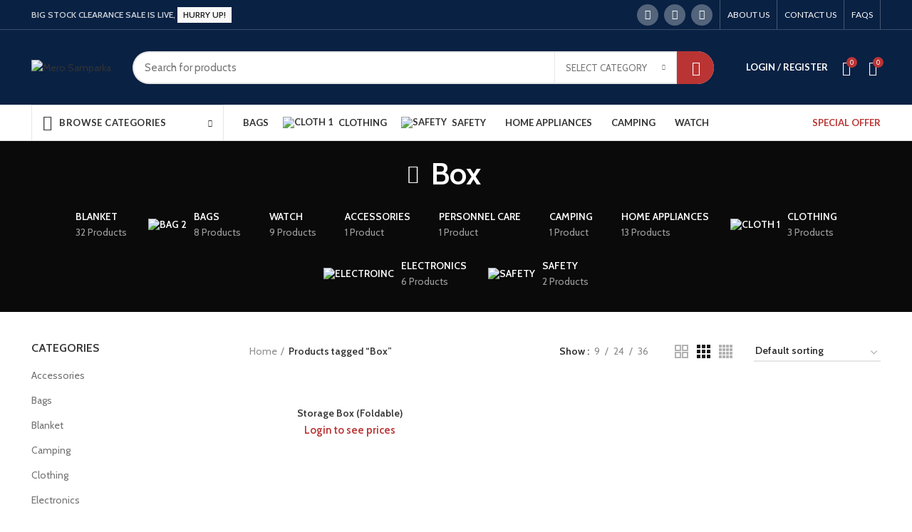

--- FILE ---
content_type: text/html; charset=UTF-8
request_url: https://www.merosamparka.com/product-tag/box/
body_size: 30996
content:
<!DOCTYPE html>
<html lang="en-US">
<head>
	<meta charset="UTF-8">
	<link rel="profile" href="http://gmpg.org/xfn/11">
	<link rel="pingback" href="https://www.merosamparka.com/xmlrpc.php">

			<script>window.MSInputMethodContext && document.documentMode && document.write('<script src="https://www.merosamparka.com/wp-content/themes/woodmart/js/libs/ie11CustomProperties.min.js"><\/script>');</script>
		<meta name='robots' content='index, follow, max-image-preview:large, max-snippet:-1, max-video-preview:-1' />

	<!-- This site is optimized with the Yoast SEO plugin v26.8 - https://yoast.com/product/yoast-seo-wordpress/ -->
	<title>Box Archives - Mero Samparka</title>
	<link rel="canonical" href="https://www.merosamparka.com/product-tag/box/" />
	<meta property="og:locale" content="en_US" />
	<meta property="og:type" content="article" />
	<meta property="og:title" content="Box Archives - Mero Samparka" />
	<meta property="og:url" content="https://www.merosamparka.com/product-tag/box/" />
	<meta property="og:site_name" content="Mero Samparka" />
	<meta name="twitter:card" content="summary_large_image" />
	<script type="application/ld+json" class="yoast-schema-graph">{"@context":"https://schema.org","@graph":[{"@type":"CollectionPage","@id":"https://www.merosamparka.com/product-tag/box/","url":"https://www.merosamparka.com/product-tag/box/","name":"Box Archives - Mero Samparka","isPartOf":{"@id":"https://www.merosamparka.com/#website"},"primaryImageOfPage":{"@id":"https://www.merosamparka.com/product-tag/box/#primaryimage"},"image":{"@id":"https://www.merosamparka.com/product-tag/box/#primaryimage"},"thumbnailUrl":"https://www.merosamparka.com/wp-content/uploads/2023/02/1.jpg","breadcrumb":{"@id":"https://www.merosamparka.com/product-tag/box/#breadcrumb"},"inLanguage":"en-US"},{"@type":"ImageObject","inLanguage":"en-US","@id":"https://www.merosamparka.com/product-tag/box/#primaryimage","url":"https://www.merosamparka.com/wp-content/uploads/2023/02/1.jpg","contentUrl":"https://www.merosamparka.com/wp-content/uploads/2023/02/1.jpg","width":600,"height":600},{"@type":"BreadcrumbList","@id":"https://www.merosamparka.com/product-tag/box/#breadcrumb","itemListElement":[{"@type":"ListItem","position":1,"name":"Home","item":"https://www.merosamparka.com/"},{"@type":"ListItem","position":2,"name":"Box"}]},{"@type":"WebSite","@id":"https://www.merosamparka.com/#website","url":"https://www.merosamparka.com/","name":"Mero Samparka","description":"Mero Samparka","publisher":{"@id":"https://www.merosamparka.com/#organization"},"potentialAction":[{"@type":"SearchAction","target":{"@type":"EntryPoint","urlTemplate":"https://www.merosamparka.com/?s={search_term_string}"},"query-input":{"@type":"PropertyValueSpecification","valueRequired":true,"valueName":"search_term_string"}}],"inLanguage":"en-US"},{"@type":"Organization","@id":"https://www.merosamparka.com/#organization","name":"Merosamparka","url":"https://www.merosamparka.com/","logo":{"@type":"ImageObject","inLanguage":"en-US","@id":"https://www.merosamparka.com/#/schema/logo/image/","url":"https://www.merosamparka.com/wp-content/uploads/2021/07/mero-samparka-logo1.png","contentUrl":"https://www.merosamparka.com/wp-content/uploads/2021/07/mero-samparka-logo1.png","width":200,"height":85,"caption":"Merosamparka"},"image":{"@id":"https://www.merosamparka.com/#/schema/logo/image/"}}]}</script>
	<!-- / Yoast SEO plugin. -->


<link rel='dns-prefetch' href='//fonts.googleapis.com' />
<link rel="alternate" type="application/rss+xml" title="Mero Samparka &raquo; Feed" href="https://www.merosamparka.com/feed/" />
<link rel="alternate" type="application/rss+xml" title="Mero Samparka &raquo; Comments Feed" href="https://www.merosamparka.com/comments/feed/" />
<link rel="alternate" type="application/rss+xml" title="Mero Samparka &raquo; Box Tag Feed" href="https://www.merosamparka.com/product-tag/box/feed/" />
<style id='wp-img-auto-sizes-contain-inline-css' type='text/css'>
img:is([sizes=auto i],[sizes^="auto," i]){contain-intrinsic-size:3000px 1500px}
/*# sourceURL=wp-img-auto-sizes-contain-inline-css */
</style>
<link rel='stylesheet' id='wp-block-library-css' href='https://www.merosamparka.com/wp-includes/css/dist/block-library/style.min.css?ver=6.9' type='text/css' media='all' />
<style id='classic-theme-styles-inline-css' type='text/css'>
/*! This file is auto-generated */
.wp-block-button__link{color:#fff;background-color:#32373c;border-radius:9999px;box-shadow:none;text-decoration:none;padding:calc(.667em + 2px) calc(1.333em + 2px);font-size:1.125em}.wp-block-file__button{background:#32373c;color:#fff;text-decoration:none}
/*# sourceURL=/wp-includes/css/classic-themes.min.css */
</style>
<style id='safe-svg-svg-icon-style-inline-css' type='text/css'>
.safe-svg-cover{text-align:center}.safe-svg-cover .safe-svg-inside{display:inline-block;max-width:100%}.safe-svg-cover svg{fill:currentColor;height:100%;max-height:100%;max-width:100%;width:100%}

/*# sourceURL=https://www.merosamparka.com/wp-content/plugins/safe-svg/dist/safe-svg-block-frontend.css */
</style>
<style id='global-styles-inline-css' type='text/css'>
:root{--wp--preset--aspect-ratio--square: 1;--wp--preset--aspect-ratio--4-3: 4/3;--wp--preset--aspect-ratio--3-4: 3/4;--wp--preset--aspect-ratio--3-2: 3/2;--wp--preset--aspect-ratio--2-3: 2/3;--wp--preset--aspect-ratio--16-9: 16/9;--wp--preset--aspect-ratio--9-16: 9/16;--wp--preset--color--black: #000000;--wp--preset--color--cyan-bluish-gray: #abb8c3;--wp--preset--color--white: #ffffff;--wp--preset--color--pale-pink: #f78da7;--wp--preset--color--vivid-red: #cf2e2e;--wp--preset--color--luminous-vivid-orange: #ff6900;--wp--preset--color--luminous-vivid-amber: #fcb900;--wp--preset--color--light-green-cyan: #7bdcb5;--wp--preset--color--vivid-green-cyan: #00d084;--wp--preset--color--pale-cyan-blue: #8ed1fc;--wp--preset--color--vivid-cyan-blue: #0693e3;--wp--preset--color--vivid-purple: #9b51e0;--wp--preset--gradient--vivid-cyan-blue-to-vivid-purple: linear-gradient(135deg,rgb(6,147,227) 0%,rgb(155,81,224) 100%);--wp--preset--gradient--light-green-cyan-to-vivid-green-cyan: linear-gradient(135deg,rgb(122,220,180) 0%,rgb(0,208,130) 100%);--wp--preset--gradient--luminous-vivid-amber-to-luminous-vivid-orange: linear-gradient(135deg,rgb(252,185,0) 0%,rgb(255,105,0) 100%);--wp--preset--gradient--luminous-vivid-orange-to-vivid-red: linear-gradient(135deg,rgb(255,105,0) 0%,rgb(207,46,46) 100%);--wp--preset--gradient--very-light-gray-to-cyan-bluish-gray: linear-gradient(135deg,rgb(238,238,238) 0%,rgb(169,184,195) 100%);--wp--preset--gradient--cool-to-warm-spectrum: linear-gradient(135deg,rgb(74,234,220) 0%,rgb(151,120,209) 20%,rgb(207,42,186) 40%,rgb(238,44,130) 60%,rgb(251,105,98) 80%,rgb(254,248,76) 100%);--wp--preset--gradient--blush-light-purple: linear-gradient(135deg,rgb(255,206,236) 0%,rgb(152,150,240) 100%);--wp--preset--gradient--blush-bordeaux: linear-gradient(135deg,rgb(254,205,165) 0%,rgb(254,45,45) 50%,rgb(107,0,62) 100%);--wp--preset--gradient--luminous-dusk: linear-gradient(135deg,rgb(255,203,112) 0%,rgb(199,81,192) 50%,rgb(65,88,208) 100%);--wp--preset--gradient--pale-ocean: linear-gradient(135deg,rgb(255,245,203) 0%,rgb(182,227,212) 50%,rgb(51,167,181) 100%);--wp--preset--gradient--electric-grass: linear-gradient(135deg,rgb(202,248,128) 0%,rgb(113,206,126) 100%);--wp--preset--gradient--midnight: linear-gradient(135deg,rgb(2,3,129) 0%,rgb(40,116,252) 100%);--wp--preset--font-size--small: 13px;--wp--preset--font-size--medium: 20px;--wp--preset--font-size--large: 36px;--wp--preset--font-size--x-large: 42px;--wp--preset--spacing--20: 0.44rem;--wp--preset--spacing--30: 0.67rem;--wp--preset--spacing--40: 1rem;--wp--preset--spacing--50: 1.5rem;--wp--preset--spacing--60: 2.25rem;--wp--preset--spacing--70: 3.38rem;--wp--preset--spacing--80: 5.06rem;--wp--preset--shadow--natural: 6px 6px 9px rgba(0, 0, 0, 0.2);--wp--preset--shadow--deep: 12px 12px 50px rgba(0, 0, 0, 0.4);--wp--preset--shadow--sharp: 6px 6px 0px rgba(0, 0, 0, 0.2);--wp--preset--shadow--outlined: 6px 6px 0px -3px rgb(255, 255, 255), 6px 6px rgb(0, 0, 0);--wp--preset--shadow--crisp: 6px 6px 0px rgb(0, 0, 0);}:where(.is-layout-flex){gap: 0.5em;}:where(.is-layout-grid){gap: 0.5em;}body .is-layout-flex{display: flex;}.is-layout-flex{flex-wrap: wrap;align-items: center;}.is-layout-flex > :is(*, div){margin: 0;}body .is-layout-grid{display: grid;}.is-layout-grid > :is(*, div){margin: 0;}:where(.wp-block-columns.is-layout-flex){gap: 2em;}:where(.wp-block-columns.is-layout-grid){gap: 2em;}:where(.wp-block-post-template.is-layout-flex){gap: 1.25em;}:where(.wp-block-post-template.is-layout-grid){gap: 1.25em;}.has-black-color{color: var(--wp--preset--color--black) !important;}.has-cyan-bluish-gray-color{color: var(--wp--preset--color--cyan-bluish-gray) !important;}.has-white-color{color: var(--wp--preset--color--white) !important;}.has-pale-pink-color{color: var(--wp--preset--color--pale-pink) !important;}.has-vivid-red-color{color: var(--wp--preset--color--vivid-red) !important;}.has-luminous-vivid-orange-color{color: var(--wp--preset--color--luminous-vivid-orange) !important;}.has-luminous-vivid-amber-color{color: var(--wp--preset--color--luminous-vivid-amber) !important;}.has-light-green-cyan-color{color: var(--wp--preset--color--light-green-cyan) !important;}.has-vivid-green-cyan-color{color: var(--wp--preset--color--vivid-green-cyan) !important;}.has-pale-cyan-blue-color{color: var(--wp--preset--color--pale-cyan-blue) !important;}.has-vivid-cyan-blue-color{color: var(--wp--preset--color--vivid-cyan-blue) !important;}.has-vivid-purple-color{color: var(--wp--preset--color--vivid-purple) !important;}.has-black-background-color{background-color: var(--wp--preset--color--black) !important;}.has-cyan-bluish-gray-background-color{background-color: var(--wp--preset--color--cyan-bluish-gray) !important;}.has-white-background-color{background-color: var(--wp--preset--color--white) !important;}.has-pale-pink-background-color{background-color: var(--wp--preset--color--pale-pink) !important;}.has-vivid-red-background-color{background-color: var(--wp--preset--color--vivid-red) !important;}.has-luminous-vivid-orange-background-color{background-color: var(--wp--preset--color--luminous-vivid-orange) !important;}.has-luminous-vivid-amber-background-color{background-color: var(--wp--preset--color--luminous-vivid-amber) !important;}.has-light-green-cyan-background-color{background-color: var(--wp--preset--color--light-green-cyan) !important;}.has-vivid-green-cyan-background-color{background-color: var(--wp--preset--color--vivid-green-cyan) !important;}.has-pale-cyan-blue-background-color{background-color: var(--wp--preset--color--pale-cyan-blue) !important;}.has-vivid-cyan-blue-background-color{background-color: var(--wp--preset--color--vivid-cyan-blue) !important;}.has-vivid-purple-background-color{background-color: var(--wp--preset--color--vivid-purple) !important;}.has-black-border-color{border-color: var(--wp--preset--color--black) !important;}.has-cyan-bluish-gray-border-color{border-color: var(--wp--preset--color--cyan-bluish-gray) !important;}.has-white-border-color{border-color: var(--wp--preset--color--white) !important;}.has-pale-pink-border-color{border-color: var(--wp--preset--color--pale-pink) !important;}.has-vivid-red-border-color{border-color: var(--wp--preset--color--vivid-red) !important;}.has-luminous-vivid-orange-border-color{border-color: var(--wp--preset--color--luminous-vivid-orange) !important;}.has-luminous-vivid-amber-border-color{border-color: var(--wp--preset--color--luminous-vivid-amber) !important;}.has-light-green-cyan-border-color{border-color: var(--wp--preset--color--light-green-cyan) !important;}.has-vivid-green-cyan-border-color{border-color: var(--wp--preset--color--vivid-green-cyan) !important;}.has-pale-cyan-blue-border-color{border-color: var(--wp--preset--color--pale-cyan-blue) !important;}.has-vivid-cyan-blue-border-color{border-color: var(--wp--preset--color--vivid-cyan-blue) !important;}.has-vivid-purple-border-color{border-color: var(--wp--preset--color--vivid-purple) !important;}.has-vivid-cyan-blue-to-vivid-purple-gradient-background{background: var(--wp--preset--gradient--vivid-cyan-blue-to-vivid-purple) !important;}.has-light-green-cyan-to-vivid-green-cyan-gradient-background{background: var(--wp--preset--gradient--light-green-cyan-to-vivid-green-cyan) !important;}.has-luminous-vivid-amber-to-luminous-vivid-orange-gradient-background{background: var(--wp--preset--gradient--luminous-vivid-amber-to-luminous-vivid-orange) !important;}.has-luminous-vivid-orange-to-vivid-red-gradient-background{background: var(--wp--preset--gradient--luminous-vivid-orange-to-vivid-red) !important;}.has-very-light-gray-to-cyan-bluish-gray-gradient-background{background: var(--wp--preset--gradient--very-light-gray-to-cyan-bluish-gray) !important;}.has-cool-to-warm-spectrum-gradient-background{background: var(--wp--preset--gradient--cool-to-warm-spectrum) !important;}.has-blush-light-purple-gradient-background{background: var(--wp--preset--gradient--blush-light-purple) !important;}.has-blush-bordeaux-gradient-background{background: var(--wp--preset--gradient--blush-bordeaux) !important;}.has-luminous-dusk-gradient-background{background: var(--wp--preset--gradient--luminous-dusk) !important;}.has-pale-ocean-gradient-background{background: var(--wp--preset--gradient--pale-ocean) !important;}.has-electric-grass-gradient-background{background: var(--wp--preset--gradient--electric-grass) !important;}.has-midnight-gradient-background{background: var(--wp--preset--gradient--midnight) !important;}.has-small-font-size{font-size: var(--wp--preset--font-size--small) !important;}.has-medium-font-size{font-size: var(--wp--preset--font-size--medium) !important;}.has-large-font-size{font-size: var(--wp--preset--font-size--large) !important;}.has-x-large-font-size{font-size: var(--wp--preset--font-size--x-large) !important;}
:where(.wp-block-post-template.is-layout-flex){gap: 1.25em;}:where(.wp-block-post-template.is-layout-grid){gap: 1.25em;}
:where(.wp-block-term-template.is-layout-flex){gap: 1.25em;}:where(.wp-block-term-template.is-layout-grid){gap: 1.25em;}
:where(.wp-block-columns.is-layout-flex){gap: 2em;}:where(.wp-block-columns.is-layout-grid){gap: 2em;}
:root :where(.wp-block-pullquote){font-size: 1.5em;line-height: 1.6;}
/*# sourceURL=global-styles-inline-css */
</style>
<style id='woocommerce-inline-inline-css' type='text/css'>
.woocommerce form .form-row .required { visibility: visible; }
/*# sourceURL=woocommerce-inline-inline-css */
</style>
<link rel='stylesheet' id='woo-variation-swatches-css' href='https://www.merosamparka.com/wp-content/plugins/woo-variation-swatches/assets/css/frontend.min.css?ver=1757826831' type='text/css' media='all' />
<style id='woo-variation-swatches-inline-css' type='text/css'>
:root {
--wvs-tick:url("data:image/svg+xml;utf8,%3Csvg filter='drop-shadow(0px 0px 2px rgb(0 0 0 / .8))' xmlns='http://www.w3.org/2000/svg'  viewBox='0 0 30 30'%3E%3Cpath fill='none' stroke='%23ffffff' stroke-linecap='round' stroke-linejoin='round' stroke-width='4' d='M4 16L11 23 27 7'/%3E%3C/svg%3E");

--wvs-cross:url("data:image/svg+xml;utf8,%3Csvg filter='drop-shadow(0px 0px 5px rgb(255 255 255 / .6))' xmlns='http://www.w3.org/2000/svg' width='72px' height='72px' viewBox='0 0 24 24'%3E%3Cpath fill='none' stroke='%23ff0000' stroke-linecap='round' stroke-width='0.6' d='M5 5L19 19M19 5L5 19'/%3E%3C/svg%3E");
--wvs-single-product-item-width:30px;
--wvs-single-product-item-height:30px;
--wvs-single-product-item-font-size:16px}
/*# sourceURL=woo-variation-swatches-inline-css */
</style>
<link rel='stylesheet' id='elementor-icons-css' href='https://www.merosamparka.com/wp-content/plugins/elementor/assets/lib/eicons/css/elementor-icons.min.css?ver=5.47.0' type='text/css' media='all' />
<link rel='stylesheet' id='elementor-frontend-css' href='https://www.merosamparka.com/wp-content/plugins/elementor/assets/css/frontend.min.css?ver=3.35.0' type='text/css' media='all' />
<link rel='stylesheet' id='elementor-post-6-css' href='https://www.merosamparka.com/wp-content/uploads/elementor/css/post-6.css?ver=1770036298' type='text/css' media='all' />
<link rel='stylesheet' id='bootstrap-css' href='https://www.merosamparka.com/wp-content/themes/woodmart/css/bootstrap.min.css?ver=6.1.4' type='text/css' media='all' />
<link rel='stylesheet' id='woodmart-style-css' href='https://www.merosamparka.com/wp-content/themes/woodmart/css/parts/base.min.css?ver=6.1.4' type='text/css' media='all' />
<link rel='stylesheet' id='wd-widget-wd-layered-nav-product-cat-css' href='https://www.merosamparka.com/wp-content/themes/woodmart/css/parts/woo-widget-wd-layered-nav-product-cat.min.css?ver=6.1.4' type='text/css' media='all' />
<link rel='stylesheet' id='wd-widget-product-list-css' href='https://www.merosamparka.com/wp-content/themes/woodmart/css/parts/woo-widget-product-list.min.css?ver=6.1.4' type='text/css' media='all' />
<link rel='stylesheet' id='wd-widget-slider-price-filter-css' href='https://www.merosamparka.com/wp-content/themes/woodmart/css/parts/woo-widget-slider-price-filter.min.css?ver=6.1.4' type='text/css' media='all' />
<link rel='stylesheet' id='wd-footer-base-css' href='https://www.merosamparka.com/wp-content/themes/woodmart/css/parts/footer-base.min.css?ver=6.1.4' type='text/css' media='all' />
<link rel='stylesheet' id='wd-wp-gutenberg-css' href='https://www.merosamparka.com/wp-content/themes/woodmart/css/parts/wp-gutenberg.min.css?ver=6.1.4' type='text/css' media='all' />
<link rel='stylesheet' id='wd-wpcf7-css' href='https://www.merosamparka.com/wp-content/themes/woodmart/css/parts/int-wpcf7.min.css?ver=6.1.4' type='text/css' media='all' />
<link rel='stylesheet' id='wd-revolution-slider-css' href='https://www.merosamparka.com/wp-content/themes/woodmart/css/parts/int-revolution-slider.min.css?ver=6.1.4' type='text/css' media='all' />
<link rel='stylesheet' id='wd-elementor-base-css' href='https://www.merosamparka.com/wp-content/themes/woodmart/css/parts/int-elementor-base.min.css?ver=6.1.4' type='text/css' media='all' />
<link rel='stylesheet' id='wd-woocommerce-base-css' href='https://www.merosamparka.com/wp-content/themes/woodmart/css/parts/woocommerce-base.min.css?ver=6.1.4' type='text/css' media='all' />
<link rel='stylesheet' id='wd-page-shop-css' href='https://www.merosamparka.com/wp-content/themes/woodmart/css/parts/woo-page-shop.min.css?ver=6.1.4' type='text/css' media='all' />
<link rel='stylesheet' id='wd-widget-active-filters-css' href='https://www.merosamparka.com/wp-content/themes/woodmart/css/parts/woo-widget-active-filters.min.css?ver=6.1.4' type='text/css' media='all' />
<link rel='stylesheet' id='child-style-css' href='https://www.merosamparka.com/wp-content/themes/woodmart-child/style.css?ver=6.1.4' type='text/css' media='all' />
<link rel='stylesheet' id='wd-header-base-css' href='https://www.merosamparka.com/wp-content/themes/woodmart/css/parts/header-base.min.css?ver=6.1.4' type='text/css' media='all' />
<link rel='stylesheet' id='wd-mod-tools-css' href='https://www.merosamparka.com/wp-content/themes/woodmart/css/parts/mod-tools.min.css?ver=6.1.4' type='text/css' media='all' />
<link rel='stylesheet' id='wd-header-elements-base-css' href='https://www.merosamparka.com/wp-content/themes/woodmart/css/parts/header-el-base.min.css?ver=6.1.4' type='text/css' media='all' />
<link rel='stylesheet' id='wd-social-icons-css' href='https://www.merosamparka.com/wp-content/themes/woodmart/css/parts/el-social-icons.min.css?ver=6.1.4' type='text/css' media='all' />
<link rel='stylesheet' id='wd-header-divider-css' href='https://www.merosamparka.com/wp-content/themes/woodmart/css/parts/header-el-divider.min.css?ver=6.1.4' type='text/css' media='all' />
<link rel='stylesheet' id='wd-header-search-css' href='https://www.merosamparka.com/wp-content/themes/woodmart/css/parts/header-el-search.min.css?ver=6.1.4' type='text/css' media='all' />
<link rel='stylesheet' id='wd-header-search-form-css' href='https://www.merosamparka.com/wp-content/themes/woodmart/css/parts/header-el-search-form.min.css?ver=6.1.4' type='text/css' media='all' />
<link rel='stylesheet' id='wd-header-my-account-css' href='https://www.merosamparka.com/wp-content/themes/woodmart/css/parts/header-el-my-account.min.css?ver=6.1.4' type='text/css' media='all' />
<link rel='stylesheet' id='wd-header-cart-side-css' href='https://www.merosamparka.com/wp-content/themes/woodmart/css/parts/header-el-cart-side.min.css?ver=6.1.4' type='text/css' media='all' />
<link rel='stylesheet' id='wd-header-cart-css' href='https://www.merosamparka.com/wp-content/themes/woodmart/css/parts/header-el-cart.min.css?ver=6.1.4' type='text/css' media='all' />
<link rel='stylesheet' id='wd-widget-shopping-cart-css' href='https://www.merosamparka.com/wp-content/themes/woodmart/css/parts/woo-widget-shopping-cart.min.css?ver=6.1.4' type='text/css' media='all' />
<link rel='stylesheet' id='wd-header-categories-nav-css' href='https://www.merosamparka.com/wp-content/themes/woodmart/css/parts/header-el-category-nav.min.css?ver=6.1.4' type='text/css' media='all' />
<link rel='stylesheet' id='wd-page-title-css' href='https://www.merosamparka.com/wp-content/themes/woodmart/css/parts/page-title.min.css?ver=6.1.4' type='text/css' media='all' />
<link rel='stylesheet' id='wd-shop-title-categories-css' href='https://www.merosamparka.com/wp-content/themes/woodmart/css/parts/woo-opt-shop-title-categories.min.css?ver=6.1.4' type='text/css' media='all' />
<link rel='stylesheet' id='wd-off-canvas-sidebar-css' href='https://www.merosamparka.com/wp-content/themes/woodmart/css/parts/opt-off-canvas-sidebar.min.css?ver=6.1.4' type='text/css' media='all' />
<link rel='stylesheet' id='wd-shop-filter-area-css' href='https://www.merosamparka.com/wp-content/themes/woodmart/css/parts/woo-opt-shop-filter-area.min.css?ver=6.1.4' type='text/css' media='all' />
<link rel='stylesheet' id='wd-sticky-loader-css' href='https://www.merosamparka.com/wp-content/themes/woodmart/css/parts/mod-sticky-loader.min.css?ver=6.1.4' type='text/css' media='all' />
<link rel='stylesheet' id='wd-product-loop-css' href='https://www.merosamparka.com/wp-content/themes/woodmart/css/parts/woo-product-loop.min.css?ver=6.1.4' type='text/css' media='all' />
<link rel='stylesheet' id='wd-product-loop-base-css' href='https://www.merosamparka.com/wp-content/themes/woodmart/css/parts/woo-product-loop-base.min.css?ver=6.1.4' type='text/css' media='all' />
<link rel='stylesheet' id='wd-categories-loop-css' href='https://www.merosamparka.com/wp-content/themes/woodmart/css/parts/woo-categories-loop.min.css?ver=6.1.4' type='text/css' media='all' />
<link rel='stylesheet' id='wd-categories-loop-default-css' href='https://www.merosamparka.com/wp-content/themes/woodmart/css/parts/woo-categories-loop-default.min.css?ver=6.1.4' type='text/css' media='all' />
<link rel='stylesheet' id='wd-mfp-popup-css' href='https://www.merosamparka.com/wp-content/themes/woodmart/css/parts/lib-magnific-popup.min.css?ver=6.1.4' type='text/css' media='all' />
<link rel='stylesheet' id='wd-info-box-css' href='https://www.merosamparka.com/wp-content/themes/woodmart/css/parts/el-info-box.min.css?ver=6.1.4' type='text/css' media='all' />
<link rel='stylesheet' id='wd-scroll-top-css' href='https://www.merosamparka.com/wp-content/themes/woodmart/css/parts/opt-scrolltotop.min.css?ver=6.1.4' type='text/css' media='all' />
<link rel='stylesheet' id='wd-header-my-account-sidebar-css' href='https://www.merosamparka.com/wp-content/themes/woodmart/css/parts/header-el-my-account-sidebar.min.css?ver=6.1.4' type='text/css' media='all' />
<link rel='stylesheet' id='xts-style-header_374016-css' href='https://www.merosamparka.com/wp-content/uploads/2021/08/xts-header_374016-1628569629.css?ver=6.1.4' type='text/css' media='all' />
<link rel='stylesheet' id='xts-style-theme_settings_default-css' href='https://www.merosamparka.com/wp-content/uploads/2024/09/xts-theme_settings_default-1725366179.css?ver=6.1.4' type='text/css' media='all' />
<link rel='stylesheet' id='xts-google-fonts-css' href='https://fonts.googleapis.com/css?family=Cabin%3A600%2C400%7CLato%3A400%2C700&#038;ver=6.1.4' type='text/css' media='all' />
<link rel='stylesheet' id='elementor-gf-local-roboto-css' href='https://www.merosamparka.com/wp-content/uploads/elementor/google-fonts/css/roboto.css?ver=1742258745' type='text/css' media='all' />
<link rel='stylesheet' id='elementor-gf-local-robotoslab-css' href='https://www.merosamparka.com/wp-content/uploads/elementor/google-fonts/css/robotoslab.css?ver=1742258760' type='text/css' media='all' />
<script type="text/javascript" src="https://www.merosamparka.com/wp-includes/js/jquery/jquery.min.js?ver=3.7.1" id="jquery-core-js"></script>
<script type="text/javascript" src="https://www.merosamparka.com/wp-includes/js/jquery/jquery-migrate.min.js?ver=3.4.1" id="jquery-migrate-js"></script>
<script type="text/javascript" src="https://www.merosamparka.com/wp-content/plugins/woocommerce/assets/js/jquery-blockui/jquery.blockUI.min.js?ver=2.7.0-wc.10.4.3" id="wc-jquery-blockui-js" data-wp-strategy="defer"></script>
<script type="text/javascript" id="wc-add-to-cart-js-extra">
/* <![CDATA[ */
var wc_add_to_cart_params = {"ajax_url":"/wp-admin/admin-ajax.php","wc_ajax_url":"/?wc-ajax=%%endpoint%%","i18n_view_cart":"View cart","cart_url":"https://www.merosamparka.com/cart/","is_cart":"","cart_redirect_after_add":"no"};
//# sourceURL=wc-add-to-cart-js-extra
/* ]]> */
</script>
<script type="text/javascript" src="https://www.merosamparka.com/wp-content/plugins/woocommerce/assets/js/frontend/add-to-cart.min.js?ver=10.4.3" id="wc-add-to-cart-js" defer="defer" data-wp-strategy="defer"></script>
<script type="text/javascript" src="https://www.merosamparka.com/wp-content/plugins/woocommerce/assets/js/js-cookie/js.cookie.min.js?ver=2.1.4-wc.10.4.3" id="wc-js-cookie-js" defer="defer" data-wp-strategy="defer"></script>
<script type="text/javascript" id="woocommerce-js-extra">
/* <![CDATA[ */
var woocommerce_params = {"ajax_url":"/wp-admin/admin-ajax.php","wc_ajax_url":"/?wc-ajax=%%endpoint%%","i18n_password_show":"Show password","i18n_password_hide":"Hide password"};
//# sourceURL=woocommerce-js-extra
/* ]]> */
</script>
<script type="text/javascript" src="https://www.merosamparka.com/wp-content/plugins/woocommerce/assets/js/frontend/woocommerce.min.js?ver=10.4.3" id="woocommerce-js" defer="defer" data-wp-strategy="defer"></script>
<script type="text/javascript" src="https://www.merosamparka.com/wp-content/themes/woodmart/js/libs/device.min.js?ver=6.1.4" id="wd-device-library-js"></script>
<link rel="https://api.w.org/" href="https://www.merosamparka.com/wp-json/" /><link rel="alternate" title="JSON" type="application/json" href="https://www.merosamparka.com/wp-json/wp/v2/product_tag/278" /><link rel="EditURI" type="application/rsd+xml" title="RSD" href="https://www.merosamparka.com/xmlrpc.php?rsd" />
<meta name="generator" content="WordPress 6.9" />
<meta name="generator" content="WooCommerce 10.4.3" />
<meta name="theme-color" content="">					<meta name="viewport" content="width=device-width, initial-scale=1.0, maximum-scale=1.0, user-scalable=no">
							
						<noscript><style>.woocommerce-product-gallery{ opacity: 1 !important; }</style></noscript>
	<meta name="generator" content="Elementor 3.35.0; features: additional_custom_breakpoints; settings: css_print_method-external, google_font-enabled, font_display-auto">
			<style>
				.e-con.e-parent:nth-of-type(n+4):not(.e-lazyloaded):not(.e-no-lazyload),
				.e-con.e-parent:nth-of-type(n+4):not(.e-lazyloaded):not(.e-no-lazyload) * {
					background-image: none !important;
				}
				@media screen and (max-height: 1024px) {
					.e-con.e-parent:nth-of-type(n+3):not(.e-lazyloaded):not(.e-no-lazyload),
					.e-con.e-parent:nth-of-type(n+3):not(.e-lazyloaded):not(.e-no-lazyload) * {
						background-image: none !important;
					}
				}
				@media screen and (max-height: 640px) {
					.e-con.e-parent:nth-of-type(n+2):not(.e-lazyloaded):not(.e-no-lazyload),
					.e-con.e-parent:nth-of-type(n+2):not(.e-lazyloaded):not(.e-no-lazyload) * {
						background-image: none !important;
					}
				}
			</style>
			<meta name="generator" content="Powered by Slider Revolution 6.5.5 - responsive, Mobile-Friendly Slider Plugin for WordPress with comfortable drag and drop interface." />
<link rel="icon" href="https://www.merosamparka.com/wp-content/uploads/2021/08/favicon-1.png" sizes="32x32" />
<link rel="icon" href="https://www.merosamparka.com/wp-content/uploads/2021/08/favicon-1.png" sizes="192x192" />
<link rel="apple-touch-icon" href="https://www.merosamparka.com/wp-content/uploads/2021/08/favicon-1.png" />
<meta name="msapplication-TileImage" content="https://www.merosamparka.com/wp-content/uploads/2021/08/favicon-1.png" />
<script type="text/javascript">function setREVStartSize(e){
			//window.requestAnimationFrame(function() {				 
				window.RSIW = window.RSIW===undefined ? window.innerWidth : window.RSIW;	
				window.RSIH = window.RSIH===undefined ? window.innerHeight : window.RSIH;	
				try {								
					var pw = document.getElementById(e.c).parentNode.offsetWidth,
						newh;
					pw = pw===0 || isNaN(pw) ? window.RSIW : pw;
					e.tabw = e.tabw===undefined ? 0 : parseInt(e.tabw);
					e.thumbw = e.thumbw===undefined ? 0 : parseInt(e.thumbw);
					e.tabh = e.tabh===undefined ? 0 : parseInt(e.tabh);
					e.thumbh = e.thumbh===undefined ? 0 : parseInt(e.thumbh);
					e.tabhide = e.tabhide===undefined ? 0 : parseInt(e.tabhide);
					e.thumbhide = e.thumbhide===undefined ? 0 : parseInt(e.thumbhide);
					e.mh = e.mh===undefined || e.mh=="" || e.mh==="auto" ? 0 : parseInt(e.mh,0);		
					if(e.layout==="fullscreen" || e.l==="fullscreen") 						
						newh = Math.max(e.mh,window.RSIH);					
					else{					
						e.gw = Array.isArray(e.gw) ? e.gw : [e.gw];
						for (var i in e.rl) if (e.gw[i]===undefined || e.gw[i]===0) e.gw[i] = e.gw[i-1];					
						e.gh = e.el===undefined || e.el==="" || (Array.isArray(e.el) && e.el.length==0)? e.gh : e.el;
						e.gh = Array.isArray(e.gh) ? e.gh : [e.gh];
						for (var i in e.rl) if (e.gh[i]===undefined || e.gh[i]===0) e.gh[i] = e.gh[i-1];
											
						var nl = new Array(e.rl.length),
							ix = 0,						
							sl;					
						e.tabw = e.tabhide>=pw ? 0 : e.tabw;
						e.thumbw = e.thumbhide>=pw ? 0 : e.thumbw;
						e.tabh = e.tabhide>=pw ? 0 : e.tabh;
						e.thumbh = e.thumbhide>=pw ? 0 : e.thumbh;					
						for (var i in e.rl) nl[i] = e.rl[i]<window.RSIW ? 0 : e.rl[i];
						sl = nl[0];									
						for (var i in nl) if (sl>nl[i] && nl[i]>0) { sl = nl[i]; ix=i;}															
						var m = pw>(e.gw[ix]+e.tabw+e.thumbw) ? 1 : (pw-(e.tabw+e.thumbw)) / (e.gw[ix]);					
						newh =  (e.gh[ix] * m) + (e.tabh + e.thumbh);
					}
					var el = document.getElementById(e.c);
					if (el!==null && el) el.style.height = newh+"px";					
					el = document.getElementById(e.c+"_wrapper");
					if (el!==null && el) {
						el.style.height = newh+"px";
						el.style.display = "block";
					}
				} catch(e){
					console.log("Failure at Presize of Slider:" + e)
				}					   
			//});
		  };</script>
<style>
		
		</style>	<!-- Global site tag (gtag.js) - Google Analytics -->
<script async src="https://www.googletagmanager.com/gtag/js?id=G-LG0Y1DM3SR"></script>
<script>
  window.dataLayer = window.dataLayer || [];
  function gtag(){dataLayer.push(arguments);}
  gtag('js', new Date());

  gtag('config', 'G-LG0Y1DM3SR');
</script>
</head>

<body class="archive tax-product_tag term-box term-278 wp-theme-woodmart wp-child-theme-woodmart-child theme-woodmart woocommerce woocommerce-page woocommerce-no-js woo-variation-swatches wvs-behavior-blur wvs-theme-woodmart-child wvs-show-label wvs-tooltip wrapper-full-width  categories-accordion-on woodmart-archive-shop woodmart-ajax-shop-on offcanvas-sidebar-mobile offcanvas-sidebar-tablet login-see-prices elementor-default elementor-kit-6">
				
	
	<div class="website-wrapper">
									<header class="whb-header whb-sticky-shadow whb-scroll-slide whb-sticky-clone">
					<div class="whb-main-header">
	
<div class="whb-row whb-top-bar whb-not-sticky-row whb-with-bg whb-border-fullwidth whb-color-light whb-flex-flex-middle whb-hidden-mobile">
	<div class="container">
		<div class="whb-flex-row whb-top-bar-inner">
			<div class="whb-column whb-col-left whb-visible-lg">
	
<div class="wd-header-text set-cont-mb-s reset-last-child "><strong>BIG STOCK CLEARANCE SALE IS LIVE, <mark>HURRY UP!</mark></strong></div>
</div>
<div class="whb-column whb-col-center whb-visible-lg whb-empty-column">
	</div>
<div class="whb-column whb-col-right whb-visible-lg">
	
			<div class="wd-social-icons text-center icons-design-colored-alt icons-size- color-scheme-light social-follow social-form-circle">
									<a rel="noopener noreferrer nofollow" href="https://www.facebook.com/merosamparka/" target="_blank" class=" wd-social-icon social-facebook">
						<span class="wd-icon"></span>
											</a>
				
				
				
									<a rel="noopener noreferrer nofollow" href="https://www.instagram.com/merosamparka/" target="_blank" class=" wd-social-icon social-instagram">
						<span class="wd-icon"></span>
											</a>
				
				
				
				
				
				
				
				
				
				
				
				
				
				
								
								
									<a rel="noopener noreferrer nofollow" href="https://www.tiktok.com/@merosamparka?is_from_webapp=1&sender_device=pc" target="_blank" class=" wd-social-icon social-tiktok">
						<span class="wd-icon"></span>
											</a>
				
								
				
			</div>

		<div class="wd-header-divider wd-full-height "></div><div class="wd-header-nav wd-header-secondary-nav text-right wd-full-height" role="navigation">
	<ul id="menu-top-bar-right" class="menu wd-nav wd-nav-secondary wd-style-bordered"><li id="menu-item-13096" class="menu-item menu-item-type-post_type menu-item-object-page menu-item-13096 item-level-0 menu-simple-dropdown wd-event-hover"><a href="https://www.merosamparka.com/about-us/" class="woodmart-nav-link"><span class="nav-link-text">About Us</span></a></li>
<li id="menu-item-402" class="menu-item menu-item-type-custom menu-item-object-custom menu-item-402 item-level-0 menu-simple-dropdown wd-event-hover"><a href="https://www.merosamparka.com/contact-us/" class="woodmart-nav-link"><span class="nav-link-text">CONTACT US</span></a></li>
<li id="menu-item-401" class="menu-item menu-item-type-custom menu-item-object-custom menu-item-401 item-level-0 menu-simple-dropdown wd-event-hover"><a href="https://www.merosamparka.com/faqs/" class="woodmart-nav-link"><span class="nav-link-text">FAQs</span></a></li>
</ul></div><!--END MAIN-NAV-->
<div class="wd-header-divider wd-full-height "></div></div>
<div class="whb-column whb-col-mobile whb-hidden-lg whb-empty-column">
	</div>
		</div>
	</div>
</div>

<div class="whb-row whb-general-header whb-sticky-row whb-with-bg whb-without-border whb-color-light whb-flex-flex-middle">
	<div class="container">
		<div class="whb-flex-row whb-general-header-inner">
			<div class="whb-column whb-col-left whb-visible-lg">
	<div class="site-logo 
 wd-switch-logo">
	<a href="https://www.merosamparka.com/" class="wd-logo wd-main-logo" rel="home">
		<img src="https://www.merosamparka.com/wp-content/uploads/2021/08/logo-white1.png" alt="Mero Samparka" style="max-width: 245px;" />	</a>
					<a href="https://www.merosamparka.com/" class="wd-logo wd-sticky-logo" rel="home">
			<img src="https://www.merosamparka.com/wp-content/uploads/2021/08/logo-white.png" alt="Mero Samparka" style="max-width: 245px;" />		</a>
	</div>
</div>
<div class="whb-column whb-col-center whb-visible-lg">
	<div class="whb-space-element " style="width:10px;"></div>			<div class="wd-search-form wd-header-search-form">
								<form role="search" method="get" class="searchform  wd-with-cat wd-style-with-bg woodmart-ajax-search" action="https://www.merosamparka.com/"  data-thumbnail="1" data-price="1" data-post_type="product" data-count="20" data-sku="0" data-symbols_count="3">
					<input type="text" class="s" placeholder="Search for products" value="" name="s" aria-label="Search" title="Search for products" />
					<input type="hidden" name="post_type" value="product">
								<div class="wd-search-cat wd-scroll">
				<input type="hidden" name="product_cat" value="0">
				<a href="#" rel="nofollow" data-val="0">
					<span>
						Select category					</span>
				</a>
				<div class="wd-dropdown wd-dropdown-search-cat wd-dropdown-menu wd-scroll-content wd-design-default">
					<ul class="wd-sub-menu">
						<li style="display:none;"><a href="#" data-val="0">Select category</a></li>
							<li class="cat-item cat-item-127"><a class="pf-value" href="https://www.merosamparka.com/product-category/accessories/" data-val="accessories" data-title="Accessories" >Accessories</a>
</li>
	<li class="cat-item cat-item-37"><a class="pf-value" href="https://www.merosamparka.com/product-category/bags/" data-val="bags" data-title="Bags" >Bags</a>
</li>
	<li class="cat-item cat-item-411"><a class="pf-value" href="https://www.merosamparka.com/product-category/blanket/" data-val="blanket" data-title="Blanket" >Blanket</a>
</li>
	<li class="cat-item cat-item-231"><a class="pf-value" href="https://www.merosamparka.com/product-category/camping/" data-val="camping" data-title="Camping" >Camping</a>
</li>
	<li class="cat-item cat-item-26"><a class="pf-value" href="https://www.merosamparka.com/product-category/clothing/" data-val="clothing" data-title="Clothing" >Clothing</a>
<ul class='children'>
	<li class="cat-item cat-item-67"><a class="pf-value" href="https://www.merosamparka.com/product-category/clothing/mens/" data-val="mens" data-title="Mens" >Mens</a>
</li>
	<li class="cat-item cat-item-184"><a class="pf-value" href="https://www.merosamparka.com/product-category/clothing/womens/" data-val="womens" data-title="Women&#039;s" >Women&#039;s</a>
</li>
</ul>
</li>
	<li class="cat-item cat-item-19"><a class="pf-value" href="https://www.merosamparka.com/product-category/electronics/" data-val="electronics" data-title="Electronics" >Electronics</a>
<ul class='children'>
	<li class="cat-item cat-item-371"><a class="pf-value" href="https://www.merosamparka.com/product-category/electronics/computer-accesories/" data-val="computer-accesories" data-title="Computer Accesories" >Computer Accesories</a>
</li>
</ul>
</li>
	<li class="cat-item cat-item-244"><a class="pf-value" href="https://www.merosamparka.com/product-category/home-appliances/" data-val="home-appliances" data-title="Home Appliances" >Home Appliances</a>
</li>
	<li class="cat-item cat-item-72"><a class="pf-value" href="https://www.merosamparka.com/product-category/beauty-personnel-care/" data-val="beauty-personnel-care" data-title="Personnel Care" >Personnel Care</a>
</li>
	<li class="cat-item cat-item-31"><a class="pf-value" href="https://www.merosamparka.com/product-category/safety/" data-val="safety" data-title="Safety" >Safety</a>
</li>
	<li class="cat-item cat-item-128"><a class="pf-value" href="https://www.merosamparka.com/product-category/watch/" data-val="watch" data-title="Watch" >Watch</a>
</li>
					</ul>
				</div>
			</div>
								<button type="submit" class="searchsubmit">
						<span>
							Search						</span>
											</button>
				</form>
													<div class="search-results-wrapper">
						<div class="wd-dropdown-results wd-scroll wd-dropdown">
							<div class="wd-scroll-content"></div>
						</div>

											</div>
							</div>
		<div class="whb-space-element " style="width:10px;"></div></div>
<div class="whb-column whb-col-right whb-visible-lg">
	<div class="whb-space-element " style="width:15px;"></div><div class="wd-header-my-account wd-tools-element wd-event-hover  wd-account-style-text login-side-opener">
			<a href="https://www.merosamparka.com/my-account/" title="My account">
			<span class="wd-tools-icon">
							</span>
			<span class="wd-tools-text">
				Login / Register			</span>
		</a>
		
			</div>

<div class="wd-header-wishlist wd-tools-element wd-style-icon wd-with-count" title="My Wishlist">
	<a href="https://www.merosamparka.com/wishlist/">
		<span class="wd-tools-icon">
			
							<span class="wd-tools-count">
					0				</span>
					</span>
		<span class="wd-tools-text">
			Wishlist		</span>
	</a>
</div>

<div class="wd-header-compare wd-tools-element wd-style-icon wd-with-count" title="Compare products">
	<a href="https://www.merosamparka.com/compare/">
		<span class="wd-tools-icon">
			
							<span class="wd-tools-count">0</span>
					</span>
		<span class="wd-tools-text">
			Compare		</span>
	</a>
</div>
</div>
<div class="whb-column whb-mobile-left whb-hidden-lg">
	<div class="wd-tools-element wd-header-mobile-nav wd-style-text">
	<a href="#" rel="nofollow">
		<span class="wd-tools-icon">
					</span>
	
		<span class="wd-tools-text">Menu</span>
	</a>
</div><!--END wd-header-mobile-nav--></div>
<div class="whb-column whb-mobile-center whb-hidden-lg">
	<div class="site-logo 
 wd-switch-logo">
	<a href="https://www.merosamparka.com/" class="wd-logo wd-main-logo" rel="home">
		<img src="https://www.merosamparka.com/wp-content/uploads/2021/08/logo-white.png" alt="Mero Samparka" style="max-width: 179px;" />	</a>
					<a href="https://www.merosamparka.com/" class="wd-logo wd-sticky-logo" rel="home">
			<img src="https://www.merosamparka.com/wp-content/uploads/2021/08/logo-white.png" alt="Mero Samparka" style="max-width: 179px;" />		</a>
	</div>
</div>
<div class="whb-column whb-mobile-right whb-hidden-lg whb-empty-column">
	</div>
		</div>
	</div>
</div>

<div class="whb-row whb-header-bottom whb-not-sticky-row whb-without-bg whb-border-fullwidth whb-color-dark whb-flex-flex-middle whb-hidden-mobile">
	<div class="container">
		<div class="whb-flex-row whb-header-bottom-inner">
			<div class="whb-column whb-col-left whb-visible-lg">
	
<div class="wd-header-cats wd-event-hover wd-more-cat whb-wjlcubfdmlq3d7jvmt23" role="navigation">
	<span class="menu-opener color-scheme-dark has-bg">
					<span class="menu-opener-icon"></span>
		
		<span class="menu-open-label">
			Browse Categories		</span>
	</span>
	<div class="wd-dropdown wd-dropdown-cats ">
		<ul id="menu-new-categories" class="menu wd-nav wd-nav-vertical"><li id="menu-item-11888" class="menu-item menu-item-type-taxonomy menu-item-object-product_cat menu-item-11888 item-level-0 menu-simple-dropdown wd-event-hover"><a href="https://www.merosamparka.com/product-category/electronics/" class="woodmart-nav-link"><img width="150" height="150" src="https://www.merosamparka.com/wp-content/uploads/2021/08/circuit-150x150.png" class="wd-nav-img" alt="" decoding="async" srcset="https://www.merosamparka.com/wp-content/uploads/2021/08/circuit-150x150.png 150w, https://www.merosamparka.com/wp-content/uploads/2021/08/circuit-300x300.png 300w, https://www.merosamparka.com/wp-content/uploads/2021/08/circuit.png 512w" sizes="(max-width: 150px) 100vw, 150px" /><span class="nav-link-text">Electronics</span></a></li>
<li id="menu-item-11887" class="menu-item menu-item-type-taxonomy menu-item-object-product_cat menu-item-11887 item-level-0 menu-simple-dropdown wd-event-hover"><a href="https://www.merosamparka.com/product-category/clothing/" class="woodmart-nav-link"><img width="150" height="150" src="https://www.merosamparka.com/wp-content/uploads/2021/08/tshirt-150x150.png" class="wd-nav-img" alt="cloth 1" decoding="async" srcset="https://www.merosamparka.com/wp-content/uploads/2021/08/tshirt-150x150.png 150w, https://www.merosamparka.com/wp-content/uploads/2021/08/tshirt-300x300.png 300w, https://www.merosamparka.com/wp-content/uploads/2021/08/tshirt.png 512w" sizes="(max-width: 150px) 100vw, 150px" /><span class="nav-link-text">Clothing</span></a></li>
<li id="menu-item-11892" class="menu-item menu-item-type-taxonomy menu-item-object-product_cat menu-item-11892 item-level-0 menu-simple-dropdown wd-event-hover"><a href="https://www.merosamparka.com/product-category/safety/" class="woodmart-nav-link"><img width="150" height="150" src="https://www.merosamparka.com/wp-content/uploads/2021/08/shield-150x150.png" class="wd-nav-img" alt="safety" decoding="async" srcset="https://www.merosamparka.com/wp-content/uploads/2021/08/shield-150x150.png 150w, https://www.merosamparka.com/wp-content/uploads/2021/08/shield-300x300.png 300w, https://www.merosamparka.com/wp-content/uploads/2021/08/shield.png 512w" sizes="(max-width: 150px) 100vw, 150px" /><span class="nav-link-text">Safety</span></a></li>
<li id="menu-item-11885" class="menu-item menu-item-type-taxonomy menu-item-object-product_cat menu-item-11885 item-level-0 menu-simple-dropdown wd-event-hover"><a href="https://www.merosamparka.com/product-category/bags/" class="woodmart-nav-link"><img loading="lazy" width="150" height="150" src="https://www.merosamparka.com/wp-content/uploads/2021/08/bb-1-150x150.png" class="wd-nav-img" alt="" decoding="async" srcset="https://www.merosamparka.com/wp-content/uploads/2021/08/bb-1-150x150.png 150w, https://www.merosamparka.com/wp-content/uploads/2021/08/bb-1-300x300.png 300w, https://www.merosamparka.com/wp-content/uploads/2021/08/bb-1.png 512w" sizes="(max-width: 150px) 100vw, 150px" /><span class="nav-link-text">Bags</span></a></li>
<li id="menu-item-11886" class="menu-item menu-item-type-taxonomy menu-item-object-product_cat menu-item-11886 item-level-0 menu-simple-dropdown wd-event-hover"><a href="https://www.merosamparka.com/product-category/beauty-personnel-care/" class="woodmart-nav-link"><span class="wd-nav-icon fa fa-fa fa-person-booth"></span><img loading="lazy" width="150" height="150" src="https://www.merosamparka.com/wp-content/uploads/2023/01/makeup-150x150.png" class="wd-nav-img" alt="" decoding="async" srcset="https://www.merosamparka.com/wp-content/uploads/2023/01/makeup-150x150.png 150w, https://www.merosamparka.com/wp-content/uploads/2023/01/makeup-300x300.png 300w, https://www.merosamparka.com/wp-content/uploads/2023/01/makeup.png 512w" sizes="(max-width: 150px) 100vw, 150px" /><span class="nav-link-text">Personnel Care</span></a></li>
<li id="menu-item-12524" class="menu-item menu-item-type-taxonomy menu-item-object-product_cat menu-item-12524 item-level-0 menu-simple-dropdown wd-event-hover"><a href="https://www.merosamparka.com/product-category/accessories/" class="woodmart-nav-link"><img loading="lazy" width="150" height="150" src="https://www.merosamparka.com/wp-content/uploads/2023/01/accesories-b--150x150.png" class="wd-nav-img" alt="" decoding="async" srcset="https://www.merosamparka.com/wp-content/uploads/2023/01/accesories-b--150x150.png 150w, https://www.merosamparka.com/wp-content/uploads/2023/01/accesories-b--300x300.png 300w, https://www.merosamparka.com/wp-content/uploads/2023/01/accesories-b-.png 512w" sizes="(max-width: 150px) 100vw, 150px" /><span class="nav-link-text">Accessories</span></a></li>
<li class="menu-item item-level-0 wd-more-cat-btn"><a href="#" rel="nofollow noopener" class="woodmart-nav-link"></a></li></ul>	</div>
</div>
</div>
<div class="whb-column whb-col-center whb-visible-lg">
	<div class="wd-header-nav wd-header-main-nav text-left" role="navigation">
	<ul id="menu-main_menu" class="menu wd-nav wd-nav-main wd-style-default"><li id="menu-item-12702" class="menu-item menu-item-type-taxonomy menu-item-object-product_cat menu-item-12702 item-level-0 menu-simple-dropdown wd-event-hover"><a href="https://www.merosamparka.com/product-category/bags/" class="woodmart-nav-link"><img loading="lazy" width="150" height="150" src="https://www.merosamparka.com/wp-content/uploads/2021/08/bb-1-150x150.png" class="wd-nav-img" alt="" decoding="async" srcset="https://www.merosamparka.com/wp-content/uploads/2021/08/bb-1-150x150.png 150w, https://www.merosamparka.com/wp-content/uploads/2021/08/bb-1-300x300.png 300w, https://www.merosamparka.com/wp-content/uploads/2021/08/bb-1.png 512w" sizes="(max-width: 150px) 100vw, 150px" /><span class="nav-link-text">Bags</span></a></li>
<li id="menu-item-12704" class="menu-item menu-item-type-taxonomy menu-item-object-product_cat menu-item-12704 item-level-0 menu-simple-dropdown wd-event-hover"><a href="https://www.merosamparka.com/product-category/clothing/" class="woodmart-nav-link"><img width="150" height="150" src="https://www.merosamparka.com/wp-content/uploads/2021/08/tshirt-150x150.png" class="wd-nav-img" alt="cloth 1" decoding="async" srcset="https://www.merosamparka.com/wp-content/uploads/2021/08/tshirt-150x150.png 150w, https://www.merosamparka.com/wp-content/uploads/2021/08/tshirt-300x300.png 300w, https://www.merosamparka.com/wp-content/uploads/2021/08/tshirt.png 512w" sizes="(max-width: 150px) 100vw, 150px" /><span class="nav-link-text">Clothing</span></a></li>
<li id="menu-item-12707" class="menu-item menu-item-type-taxonomy menu-item-object-product_cat menu-item-12707 item-level-0 menu-simple-dropdown wd-event-hover"><a href="https://www.merosamparka.com/product-category/safety/" class="woodmart-nav-link"><img width="150" height="150" src="https://www.merosamparka.com/wp-content/uploads/2021/08/shield-150x150.png" class="wd-nav-img" alt="safety" decoding="async" srcset="https://www.merosamparka.com/wp-content/uploads/2021/08/shield-150x150.png 150w, https://www.merosamparka.com/wp-content/uploads/2021/08/shield-300x300.png 300w, https://www.merosamparka.com/wp-content/uploads/2021/08/shield.png 512w" sizes="(max-width: 150px) 100vw, 150px" /><span class="nav-link-text">Safety</span></a></li>
<li id="menu-item-13758" class="menu-item menu-item-type-taxonomy menu-item-object-product_cat menu-item-13758 item-level-0 menu-simple-dropdown wd-event-hover"><a href="https://www.merosamparka.com/product-category/home-appliances/" class="woodmart-nav-link"><img loading="lazy" width="150" height="150" src="https://www.merosamparka.com/wp-content/uploads/2023/01/home-150x150.png" class="wd-nav-img" alt="" decoding="async" srcset="https://www.merosamparka.com/wp-content/uploads/2023/01/home-150x150.png 150w, https://www.merosamparka.com/wp-content/uploads/2023/01/home-300x300.png 300w, https://www.merosamparka.com/wp-content/uploads/2023/01/home.png 512w" sizes="(max-width: 150px) 100vw, 150px" /><span class="nav-link-text">Home Appliances</span></a></li>
<li id="menu-item-13760" class="menu-item menu-item-type-taxonomy menu-item-object-product_cat menu-item-13760 item-level-0 menu-simple-dropdown wd-event-hover"><a href="https://www.merosamparka.com/product-category/camping/" class="woodmart-nav-link"><img loading="lazy" width="150" height="150" src="https://www.merosamparka.com/wp-content/uploads/2022/06/camping-1-150x150.png" class="wd-nav-img" alt="" decoding="async" srcset="https://www.merosamparka.com/wp-content/uploads/2022/06/camping-1-150x150.png 150w, https://www.merosamparka.com/wp-content/uploads/2022/06/camping-1-300x300.png 300w, https://www.merosamparka.com/wp-content/uploads/2022/06/camping-1.png 512w" sizes="(max-width: 150px) 100vw, 150px" /><span class="nav-link-text">Camping</span></a></li>
<li id="menu-item-13757" class="menu-item menu-item-type-taxonomy menu-item-object-product_cat menu-item-13757 item-level-0 menu-simple-dropdown wd-event-hover"><a href="https://www.merosamparka.com/product-category/watch/" class="woodmart-nav-link"><img loading="lazy" width="150" height="150" src="https://www.merosamparka.com/wp-content/uploads/2023/01/watch-150x150.png" class="wd-nav-img" alt="" decoding="async" srcset="https://www.merosamparka.com/wp-content/uploads/2023/01/watch-150x150.png 150w, https://www.merosamparka.com/wp-content/uploads/2023/01/watch-300x300.png 300w, https://www.merosamparka.com/wp-content/uploads/2023/01/watch.png 512w" sizes="(max-width: 150px) 100vw, 150px" /><span class="nav-link-text">Watch</span></a></li>
</ul></div><!--END MAIN-NAV-->
</div>
<div class="whb-column whb-col-right whb-visible-lg">
	
<div class="wd-header-text set-cont-mb-s reset-last-child "><ul class="inline-list inline-list-with-border main-nav-style">
 	<li><a class="color-primary" href="https://www.merosamparka.com/shop/">SPECIAL OFFER</a></li>
</ul></div>
</div>
<div class="whb-column whb-col-mobile whb-hidden-lg whb-empty-column">
	</div>
		</div>
	</div>
</div>
</div>
				</header>
			
								<div class="main-page-wrapper">
		
											<div class="page-title page-title-default title-size-small title-design-centered color-scheme-light with-back-btn title-shop" style="background-image: url(https://www.merosamparka.com/wp-content/uploads/2017/06/dummy-wood-title.jpg);">
						<div class="container">

																				<div class="wd-back-btn wd-action-btn wd-style-icon"><a href="#" rel="nofollow noopener"></a></div>
										
																	<h1 class="entry-title title">Box</h1>
								
								<div class="wd-btn-show-cat wd-action-btn wd-style-text wd-chevron-icon"><a href="#" rel="nofollow">Categories</a></div><ul class="wd-nav-product-cat wd-nav wd-style-underline has-product-count"><li class="cat-link shop-all-link"><a class="category-nav-link" href="https://www.merosamparka.com/shop/">
				<span class="nav-link-summary">
					<span class="nav-link-text">All</span>
					<span class="nav-link-count">products</span>
				</span>
		</a></li>	<li class="cat-item cat-item-411 "><a class="category-nav-link" href="https://www.merosamparka.com/product-category/blanket/" ><span class="nav-link-summary"><span class="nav-link-text">Blanket</span><span class="nav-link-count">32 products</span></span></a>
</li>
	<li class="cat-item cat-item-37 "><a class="category-nav-link" href="https://www.merosamparka.com/product-category/bags/" ><img loading="lazy" width="150" height="150" src="https://www.merosamparka.com/wp-content/uploads/2021/08/b2-1-150x150.png" class="wd-nav-img" alt="bag 2" decoding="async" srcset="https://www.merosamparka.com/wp-content/uploads/2021/08/b2-1-150x150.png 150w, https://www.merosamparka.com/wp-content/uploads/2021/08/b2-1-300x300.png 300w, https://www.merosamparka.com/wp-content/uploads/2021/08/b2-1.png 512w" sizes="(max-width: 150px) 100vw, 150px" /><span class="nav-link-summary"><span class="nav-link-text">Bags</span><span class="nav-link-count">8 products</span></span></a>
</li>
	<li class="cat-item cat-item-128 "><a class="category-nav-link" href="https://www.merosamparka.com/product-category/watch/" ><img loading="lazy" width="150" height="150" src="https://www.merosamparka.com/wp-content/uploads/2022/06/wristwatch-150x150.png" class="wd-nav-img" alt="" decoding="async" srcset="https://www.merosamparka.com/wp-content/uploads/2022/06/wristwatch-150x150.png 150w, https://www.merosamparka.com/wp-content/uploads/2022/06/wristwatch-300x300.png 300w, https://www.merosamparka.com/wp-content/uploads/2022/06/wristwatch.png 512w" sizes="(max-width: 150px) 100vw, 150px" /><span class="nav-link-summary"><span class="nav-link-text">Watch</span><span class="nav-link-count">9 products</span></span></a>
</li>
	<li class="cat-item cat-item-127 "><a class="category-nav-link" href="https://www.merosamparka.com/product-category/accessories/" ><img loading="lazy" width="150" height="150" src="https://www.merosamparka.com/wp-content/uploads/2023/01/accesories-w-150x150.png" class="wd-nav-img" alt="" decoding="async" srcset="https://www.merosamparka.com/wp-content/uploads/2023/01/accesories-w-150x150.png 150w, https://www.merosamparka.com/wp-content/uploads/2023/01/accesories-w-300x300.png 300w, https://www.merosamparka.com/wp-content/uploads/2023/01/accesories-w.png 512w" sizes="(max-width: 150px) 100vw, 150px" /><span class="nav-link-summary"><span class="nav-link-text">Accessories</span><span class="nav-link-count">1 product</span></span></a>
</li>
	<li class="cat-item cat-item-72 "><a class="category-nav-link" href="https://www.merosamparka.com/product-category/beauty-personnel-care/" ><img loading="lazy" width="150" height="150" src="https://www.merosamparka.com/wp-content/uploads/2023/01/makeup-2-150x150.png" class="wd-nav-img" alt="" decoding="async" srcset="https://www.merosamparka.com/wp-content/uploads/2023/01/makeup-2-150x150.png 150w, https://www.merosamparka.com/wp-content/uploads/2023/01/makeup-2-300x300.png 300w, https://www.merosamparka.com/wp-content/uploads/2023/01/makeup-2.png 512w" sizes="(max-width: 150px) 100vw, 150px" /><span class="nav-link-summary"><span class="nav-link-text">Personnel Care</span><span class="nav-link-count">1 product</span></span></a>
</li>
	<li class="cat-item cat-item-231 "><a class="category-nav-link" href="https://www.merosamparka.com/product-category/camping/" ><img loading="lazy" width="150" height="150" src="https://www.merosamparka.com/wp-content/uploads/2022/06/camping-150x150.png" class="wd-nav-img" alt="" decoding="async" srcset="https://www.merosamparka.com/wp-content/uploads/2022/06/camping-150x150.png 150w, https://www.merosamparka.com/wp-content/uploads/2022/06/camping-300x300.png 300w, https://www.merosamparka.com/wp-content/uploads/2022/06/camping.png 512w" sizes="(max-width: 150px) 100vw, 150px" /><span class="nav-link-summary"><span class="nav-link-text">Camping</span><span class="nav-link-count">1 product</span></span></a>
</li>
	<li class="cat-item cat-item-244 "><a class="category-nav-link" href="https://www.merosamparka.com/product-category/home-appliances/" ><img loading="lazy" width="150" height="150" src="https://www.merosamparka.com/wp-content/uploads/2023/01/home-2-150x150.png" class="wd-nav-img" alt="" decoding="async" srcset="https://www.merosamparka.com/wp-content/uploads/2023/01/home-2-150x150.png 150w, https://www.merosamparka.com/wp-content/uploads/2023/01/home-2-300x300.png 300w, https://www.merosamparka.com/wp-content/uploads/2023/01/home-2.png 512w" sizes="(max-width: 150px) 100vw, 150px" /><span class="nav-link-summary"><span class="nav-link-text">Home Appliances</span><span class="nav-link-count">13 products</span></span></a>
</li>
	<li class="cat-item cat-item-26  wd-event-hover"><a class="category-nav-link" href="https://www.merosamparka.com/product-category/clothing/" ><img loading="lazy" width="150" height="150" src="https://www.merosamparka.com/wp-content/uploads/2021/08/tshirt-2copy-150x150.png" class="wd-nav-img" alt="cloth 1" decoding="async" srcset="https://www.merosamparka.com/wp-content/uploads/2021/08/tshirt-2copy-150x150.png 150w, https://www.merosamparka.com/wp-content/uploads/2021/08/tshirt-2copy-300x300.png 300w, https://www.merosamparka.com/wp-content/uploads/2021/08/tshirt-2copy.png 512w" sizes="(max-width: 150px) 100vw, 150px" /><span class="nav-link-summary"><span class="nav-link-text">Clothing</span><span class="nav-link-count">3 products</span></span></a>
<ul class="children wd-dropdown wd-dropdown-menu wd-design-default wd-sub-menu">	<li class="cat-item cat-item-67 "><a class="category-nav-link" href="https://www.merosamparka.com/product-category/clothing/mens/" ><span class="nav-link-summary"><span class="nav-link-text">Mens</span><span class="nav-link-count">3 products</span></span></a>
</li>
	<li class="cat-item cat-item-184 "><a class="category-nav-link" href="https://www.merosamparka.com/product-category/clothing/womens/" ><span class="nav-link-summary"><span class="nav-link-text">Women&#039;s</span><span class="nav-link-count">1 product</span></span></a>
</li>
</ul></li>
	<li class="cat-item cat-item-19  wd-event-hover"><a class="category-nav-link" href="https://www.merosamparka.com/product-category/electronics/" ><img loading="lazy" width="150" height="150" src="https://www.merosamparka.com/wp-content/uploads/2021/08/circuit-2-copy-150x150.png" class="wd-nav-img" alt="electroinc" decoding="async" srcset="https://www.merosamparka.com/wp-content/uploads/2021/08/circuit-2-copy-150x150.png 150w, https://www.merosamparka.com/wp-content/uploads/2021/08/circuit-2-copy-300x300.png 300w, https://www.merosamparka.com/wp-content/uploads/2021/08/circuit-2-copy.png 512w" sizes="(max-width: 150px) 100vw, 150px" /><span class="nav-link-summary"><span class="nav-link-text">Electronics</span><span class="nav-link-count">6 products</span></span></a>
<ul class="children wd-dropdown wd-dropdown-menu wd-design-default wd-sub-menu">	<li class="cat-item cat-item-371 "><a class="category-nav-link" href="https://www.merosamparka.com/product-category/electronics/computer-accesories/" ><span class="nav-link-summary"><span class="nav-link-text">Computer Accesories</span><span class="nav-link-count">1 product</span></span></a>
</li>
</ul></li>
	<li class="cat-item cat-item-31 "><a class="category-nav-link" href="https://www.merosamparka.com/product-category/safety/" ><img loading="lazy" width="150" height="150" src="https://www.merosamparka.com/wp-content/uploads/2021/08/shield-2copy-150x150.png" class="wd-nav-img" alt="safety" decoding="async" srcset="https://www.merosamparka.com/wp-content/uploads/2021/08/shield-2copy-150x150.png 150w, https://www.merosamparka.com/wp-content/uploads/2021/08/shield-2copy-300x300.png 300w, https://www.merosamparka.com/wp-content/uploads/2021/08/shield-2copy.png 512w" sizes="(max-width: 150px) 100vw, 150px" /><span class="nav-link-summary"><span class="nav-link-text">Safety</span><span class="nav-link-count">2 products</span></span></a>
</li>
</ul>						</div>
					</div>
				
			
		<!-- MAIN CONTENT AREA -->
				<div class="container">
			<div class="row content-layout-wrapper align-items-start">
				
	
<aside class="sidebar-container col-lg-3 col-md-3 col-12 order-last order-md-first sidebar-left area-sidebar-shop" role="complementary">
			<div class="widget-heading">
			<div class="close-side-widget wd-action-btn wd-style-text wd-cross-icon">
				<a href="#" rel="nofollow noopener">close</a>
			</div>
		</div>
		<div class="widget-area">
				<div id="woocommerce_product_categories-1" class="wd-widget widget sidebar-widget woocommerce widget_product_categories"><h5 class="widget-title">Categories</h5><ul class="product-categories"><li class="cat-item cat-item-127"><a href="https://www.merosamparka.com/product-category/accessories/">Accessories</a></li>
<li class="cat-item cat-item-37"><a href="https://www.merosamparka.com/product-category/bags/">Bags</a></li>
<li class="cat-item cat-item-411"><a href="https://www.merosamparka.com/product-category/blanket/">Blanket</a></li>
<li class="cat-item cat-item-231"><a href="https://www.merosamparka.com/product-category/camping/">Camping</a></li>
<li class="cat-item cat-item-26 cat-parent"><a href="https://www.merosamparka.com/product-category/clothing/">Clothing</a><ul class='children'>
<li class="cat-item cat-item-67"><a href="https://www.merosamparka.com/product-category/clothing/mens/">Mens</a></li>
<li class="cat-item cat-item-184"><a href="https://www.merosamparka.com/product-category/clothing/womens/">Women's</a></li>
</ul>
</li>
<li class="cat-item cat-item-19 cat-parent"><a href="https://www.merosamparka.com/product-category/electronics/">Electronics</a><ul class='children'>
<li class="cat-item cat-item-371"><a href="https://www.merosamparka.com/product-category/electronics/computer-accesories/">Computer Accesories</a></li>
</ul>
</li>
<li class="cat-item cat-item-244"><a href="https://www.merosamparka.com/product-category/home-appliances/">Home Appliances</a></li>
<li class="cat-item cat-item-72"><a href="https://www.merosamparka.com/product-category/beauty-personnel-care/">Personnel Care</a></li>
<li class="cat-item cat-item-31"><a href="https://www.merosamparka.com/product-category/safety/">Safety</a></li>
<li class="cat-item cat-item-128"><a href="https://www.merosamparka.com/product-category/watch/">Watch</a></li>
</ul></div><div id="woocommerce_products-4" class="wd-widget widget sidebar-widget woocommerce widget_products"><h5 class="widget-title">Products</h5><ul class="product_list_widget"><li>
		<span class="widget-product-wrap">
		<a href="https://www.merosamparka.com/product/paris-beaty-2-ply-10/" title="Paris Beaty 2 Ply" class="widget-product-img">
			<img loading="lazy" width="600" height="600" src="https://www.merosamparka.com/wp-content/uploads/2025/10/paris10-600x600.webp" class="attachment-woocommerce_thumbnail size-woocommerce_thumbnail" alt="Paris Beaty 2 Ply" decoding="async" srcset="https://www.merosamparka.com/wp-content/uploads/2025/10/paris10-600x600.webp 600w, https://www.merosamparka.com/wp-content/uploads/2025/10/paris10-150x150.webp 150w, https://www.merosamparka.com/wp-content/uploads/2025/10/paris10-50x50.webp 50w, https://www.merosamparka.com/wp-content/uploads/2025/10/paris10-100x100.webp 100w" sizes="(max-width: 600px) 100vw, 600px" />		</a>
		<span class="widget-product-info">
			<a href="https://www.merosamparka.com/product/paris-beaty-2-ply-10/" title="Paris Beaty 2 Ply" class="wd-entities-title">
				Paris Beaty 2 Ply			</a>
													<span class="price"><a href="https://www.merosamparka.com/my-account/" class="login-to-prices-msg login-side-opener">Login to see prices</a></span>
		</span>
	</span>
	</li>
<li>
		<span class="widget-product-wrap">
		<a href="https://www.merosamparka.com/product/paris-beaty-2-ply-9/" title="Paris Beaty 2 Ply" class="widget-product-img">
			<img loading="lazy" width="600" height="600" src="https://www.merosamparka.com/wp-content/uploads/2025/10/paris9-600x600.webp" class="attachment-woocommerce_thumbnail size-woocommerce_thumbnail" alt="Paris Beaty 2 Ply" decoding="async" srcset="https://www.merosamparka.com/wp-content/uploads/2025/10/paris9-600x600.webp 600w, https://www.merosamparka.com/wp-content/uploads/2025/10/paris9-150x150.webp 150w, https://www.merosamparka.com/wp-content/uploads/2025/10/paris9-50x50.webp 50w, https://www.merosamparka.com/wp-content/uploads/2025/10/paris9-100x100.webp 100w" sizes="(max-width: 600px) 100vw, 600px" />		</a>
		<span class="widget-product-info">
			<a href="https://www.merosamparka.com/product/paris-beaty-2-ply-9/" title="Paris Beaty 2 Ply" class="wd-entities-title">
				Paris Beaty 2 Ply			</a>
													<span class="price"><a href="https://www.merosamparka.com/my-account/" class="login-to-prices-msg login-side-opener">Login to see prices</a></span>
		</span>
	</span>
	</li>
<li>
		<span class="widget-product-wrap">
		<a href="https://www.merosamparka.com/product/paris-beaty-2-ply-8/" title="Paris Beaty 2 Ply" class="widget-product-img">
			<img loading="lazy" width="600" height="600" src="https://www.merosamparka.com/wp-content/uploads/2025/10/paris8-600x600.webp" class="attachment-woocommerce_thumbnail size-woocommerce_thumbnail" alt="Paris Beaty 2 Ply" decoding="async" srcset="https://www.merosamparka.com/wp-content/uploads/2025/10/paris8-600x600.webp 600w, https://www.merosamparka.com/wp-content/uploads/2025/10/paris8-150x150.webp 150w, https://www.merosamparka.com/wp-content/uploads/2025/10/paris8-50x50.webp 50w, https://www.merosamparka.com/wp-content/uploads/2025/10/paris8-100x100.webp 100w" sizes="(max-width: 600px) 100vw, 600px" />		</a>
		<span class="widget-product-info">
			<a href="https://www.merosamparka.com/product/paris-beaty-2-ply-8/" title="Paris Beaty 2 Ply" class="wd-entities-title">
				Paris Beaty 2 Ply			</a>
													<span class="price"><a href="https://www.merosamparka.com/my-account/" class="login-to-prices-msg login-side-opener">Login to see prices</a></span>
		</span>
	</span>
	</li>
<li>
		<span class="widget-product-wrap">
		<a href="https://www.merosamparka.com/product/paris-beaty-2-ply-7/" title="Paris Beaty 2 Ply" class="widget-product-img">
			<img loading="lazy" width="600" height="600" src="https://www.merosamparka.com/wp-content/uploads/2025/10/paris-7-600x600.webp" class="attachment-woocommerce_thumbnail size-woocommerce_thumbnail" alt="Paris Beaty 2 Ply" decoding="async" srcset="https://www.merosamparka.com/wp-content/uploads/2025/10/paris-7-600x600.webp 600w, https://www.merosamparka.com/wp-content/uploads/2025/10/paris-7-150x150.webp 150w, https://www.merosamparka.com/wp-content/uploads/2025/10/paris-7-50x50.webp 50w, https://www.merosamparka.com/wp-content/uploads/2025/10/paris-7-100x100.webp 100w" sizes="(max-width: 600px) 100vw, 600px" />		</a>
		<span class="widget-product-info">
			<a href="https://www.merosamparka.com/product/paris-beaty-2-ply-7/" title="Paris Beaty 2 Ply" class="wd-entities-title">
				Paris Beaty 2 Ply			</a>
													<span class="price"><a href="https://www.merosamparka.com/my-account/" class="login-to-prices-msg login-side-opener">Login to see prices</a></span>
		</span>
	</span>
	</li>
<li>
		<span class="widget-product-wrap">
		<a href="https://www.merosamparka.com/product/paris-beaty-2-ply-6/" title="Paris Beaty 2 Ply" class="widget-product-img">
			<img loading="lazy" width="600" height="600" src="https://www.merosamparka.com/wp-content/uploads/2025/10/paris7-600x600.webp" class="attachment-woocommerce_thumbnail size-woocommerce_thumbnail" alt="Paris Beaty 2 Ply" decoding="async" srcset="https://www.merosamparka.com/wp-content/uploads/2025/10/paris7-600x600.webp 600w, https://www.merosamparka.com/wp-content/uploads/2025/10/paris7-150x150.webp 150w, https://www.merosamparka.com/wp-content/uploads/2025/10/paris7-50x50.webp 50w, https://www.merosamparka.com/wp-content/uploads/2025/10/paris7-100x100.webp 100w" sizes="(max-width: 600px) 100vw, 600px" />		</a>
		<span class="widget-product-info">
			<a href="https://www.merosamparka.com/product/paris-beaty-2-ply-6/" title="Paris Beaty 2 Ply" class="wd-entities-title">
				Paris Beaty 2 Ply			</a>
													<span class="price"><a href="https://www.merosamparka.com/my-account/" class="login-to-prices-msg login-side-opener">Login to see prices</a></span>
		</span>
	</span>
	</li>
</ul></div>			</div><!-- .widget-area -->
</aside><!-- .sidebar-container -->

<div class="site-content shop-content-area col-lg-9 col-12 col-md-9 description-area-before content-with-products" role="main">
<div class="woocommerce-notices-wrapper"></div>

<div class="shop-loop-head">
	<div class="wd-shop-tools">
					<nav class="woocommerce-breadcrumb" aria-label="Breadcrumb"><a href="https://www.merosamparka.com" class="breadcrumb-link breadcrumb-link-last">Home</a><span class="breadcrumb-last"> Products tagged &ldquo;Box&rdquo;</span></nav>		
		<p class="woocommerce-result-count" role="alert" aria-relevant="all" >
	Showing the single result</p>
	</div>
	<div class="wd-shop-tools">
								<div class="wd-show-sidebar-btn wd-action-btn wd-style-text wd-menu-icon">
				<a href="#" rel="nofollow">Show sidebar</a>
			</div>
		
		<div class="wd-products-per-page">
			<span class="per-page-title">
				Show			</span>

											<a rel="nofollow noopener" href="https://www.merosamparka.com/product-tag/box/?per_page=9" class="per-page-variation">
					<span>
						9					</span>
				</a>
				<span class="per-page-border"></span>
											<a rel="nofollow noopener" href="https://www.merosamparka.com/product-tag/box/?per_page=24" class="per-page-variation">
					<span>
						24					</span>
				</a>
				<span class="per-page-border"></span>
											<a rel="nofollow noopener" href="https://www.merosamparka.com/product-tag/box/?per_page=36" class="per-page-variation">
					<span>
						36					</span>
				</a>
				<span class="per-page-border"></span>
					</div>
				<div class="wd-products-shop-view products-view-grid">
			
												
					<a rel="nofollow noopener" href="https://www.merosamparka.com/product-tag/box/?shop_view=grid&#038;per_row=2" class="shop-view per-row-2">
						<svg version="1.1" id="Layer_1" xmlns="http://www.w3.org/2000/svg" xmlns:xlink="http://www.w3.org/1999/xlink" x="0px" y="0px"
	 width="19px" height="19px" viewBox="0 0 19 19" enable-background="new 0 0 19 19" xml:space="preserve">
	<path d="M7,2v5H2V2H7 M9,0H0v9h9V0L9,0z"/>
	<path d="M17,2v5h-5V2H17 M19,0h-9v9h9V0L19,0z"/>
	<path d="M7,12v5H2v-5H7 M9,10H0v9h9V10L9,10z"/>
	<path d="M17,12v5h-5v-5H17 M19,10h-9v9h9V10L19,10z"/>
</svg>
					</a>
									
					<a rel="nofollow noopener" href="https://www.merosamparka.com/product-tag/box/?shop_view=grid&#038;per_row=3" class="shop-view current-variation per-row-3">
						<svg version="1.1" id="Layer_1" xmlns="http://www.w3.org/2000/svg" xmlns:xlink="http://www.w3.org/1999/xlink" x="0px" y="0px"
	 width="19px" height="19px" viewBox="0 0 19 19" enable-background="new 0 0 19 19" xml:space="preserve">
<rect width="5" height="5"/>
<rect x="7" width="5" height="5"/>
<rect x="14" width="5" height="5"/>
<rect y="7" width="5" height="5"/>
<rect x="7" y="7" width="5" height="5"/>
<rect x="14" y="7" width="5" height="5"/>
<rect y="14" width="5" height="5"/>
<rect x="7" y="14" width="5" height="5"/>
<rect x="14" y="14" width="5" height="5"/>
</svg>
					</a>
									
					<a rel="nofollow noopener" href="https://www.merosamparka.com/product-tag/box/?shop_view=grid&#038;per_row=4" class="shop-view per-row-4">
						<svg version="1.1" id="Layer_1" xmlns="http://www.w3.org/2000/svg" xmlns:xlink="http://www.w3.org/1999/xlink" x="0px" y="0px"
	 width="19px" height="19px" viewBox="0 0 19 19" enable-background="new 0 0 19 19" xml:space="preserve">
<rect width="4" height="4"/>
<rect x="5" width="4" height="4"/>
<rect x="10" width="4" height="4"/>
<rect x="15" width="4" height="4"/>
<rect y="5" width="4" height="4"/>
<rect x="5" y="5" width="4" height="4"/>
<rect x="10" y="5" width="4" height="4"/>
<rect x="15" y="5" width="4" height="4"/>
<rect y="15" width="4" height="4"/>
<rect x="5" y="15" width="4" height="4"/>
<rect x="10" y="15" width="4" height="4"/>
<rect x="15" y="15" width="4" height="4"/>
<rect y="10" width="4" height="4"/>
<rect x="5" y="10" width="4" height="4"/>
<rect x="10" y="10" width="4" height="4"/>
<rect x="15" y="10" width="4" height="4"/>
</svg>
					</a>
									</div>
		<form class="woocommerce-ordering" method="get">
			<select name="orderby" class="orderby" aria-label="Shop order">
							<option value="menu_order"  selected='selected'>Default sorting</option>
							<option value="popularity" >Sort by popularity</option>
							<option value="rating" >Sort by average rating</option>
							<option value="date" >Sort by latest</option>
							<option value="price" >Sort by price: low to high</option>
							<option value="price-desc" >Sort by price: high to low</option>
					</select>
		<input type="hidden" name="paged" value="1" />
			</form>
			</div>
</div>


<div class="wd-active-filters">
	</div>

<div class="wd-sticky-loader"><span class="wd-loader"></span></div>


			
<div class="products elements-grid align-items-start wd-products-holder  wd-spacing-20 pagination-pagination row grid-columns-3" data-source="main_loop" data-min_price="" data-max_price="" data-columns="3">

							
					
					<div class="product-grid-item product product-no-swatches wd-hover-base  col-md-4 col-6 first  type-product post-13789 status-publish instock product_cat-home-appliances product_tag-box product_tag-clothing product_tag-storage-box has-post-thumbnail sold-individually shipping-taxable purchasable product-type-variable" data-loop="1" data-id="13789">

	
<div class="product-wrapper">
	<div class="content-product-imagin"></div>
	<div class="product-element-top">
		<a href="https://www.merosamparka.com/product/storage-box-foldable/" class="product-image-link">
			<img loading="lazy" width="600" height="600" src="https://www.merosamparka.com/wp-content/uploads/2023/02/1-600x600.jpg" class="attachment-woocommerce_thumbnail size-woocommerce_thumbnail wp-image-13794" alt="" decoding="async" srcset="https://www.merosamparka.com/wp-content/uploads/2023/02/1.jpg 600w, https://www.merosamparka.com/wp-content/uploads/2023/02/1-300x300.jpg 300w, https://www.merosamparka.com/wp-content/uploads/2023/02/1-150x150.jpg 150w" sizes="(max-width: 600px) 100vw, 600px" />		</a>
					<div class="hover-img">
				<a href="https://www.merosamparka.com/product/storage-box-foldable/">
					<img loading="lazy" width="600" height="600" src="https://www.merosamparka.com/wp-content/uploads/2023/02/3-600x600.jpg" class="attachment-woocommerce_thumbnail size-woocommerce_thumbnail wp-image-13791" alt="" decoding="async" srcset="https://www.merosamparka.com/wp-content/uploads/2023/02/3.jpg 600w, https://www.merosamparka.com/wp-content/uploads/2023/02/3-300x300.jpg 300w, https://www.merosamparka.com/wp-content/uploads/2023/02/3-150x150.jpg 150w" sizes="(max-width: 600px) 100vw, 600px" />				</a>
			</div>
					<div class="wrapp-swatches">			<div class="wd-compare-btn product-compare-button wd-action-btn wd-style-icon wd-compare-icon">
				<a href="https://www.merosamparka.com/compare/" data-id="13789" data-added-text="Compare products">
					Compare				</a>
			</div>
		</div>
					<div class="quick-shop-wrapper wd-fill wd-scroll">
				<div class="quick-shop-close wd-action-btn wd-style-text wd-cross-icon"><a href="#" rel="nofollow noopener">Close</a></div>
				<div class="quick-shop-form wd-scroll-content">
				</div>
			</div>
			</div>

	<div class="product-information">
		<h3 class="wd-entities-title"><a href="https://www.merosamparka.com/product/storage-box-foldable/">Storage Box (Foldable)</a></h3>				<div class="product-rating-price">
			<div class="wrapp-product-price">
				
	<span class="price"><a href="https://www.merosamparka.com/my-account/" class="login-to-prices-msg login-side-opener">Login to see prices</a></span>
			</div>
		</div>
		<div class="fade-in-block">
			<div class="hover-content wd-more-desc">
				<div class="hover-content-inner wd-more-desc-inner">
					<pre>Storage Box for your clothes | steel frame inside
Available in 2 different Colors.</pre>
&nbsp;				</div>
				<a href="#" rel="nofollow" class="wd-more-desc-btn"><span></span></a>
			</div>
			<div class=" wd-bottom-actions">
				<div class="wrap-wishlist-button">			<div class="wd-wishlist-btn wd-action-btn wd-style-icon wd-wishlist-icon">
				<a class="" href="https://www.merosamparka.com/wishlist/" data-key="55720bc094" data-product-id="13789" data-added-text="Browse Wishlist">Add to wishlist</a>
			</div>
		</div>
				<div class="wd-add-btn wd-add-btn-replace"></div>
				<div class="wrap-quickview-button">			<div class="quick-view wd-action-btn wd-style-icon wd-quick-view-icon">
				<a 
					href="https://www.merosamparka.com/product/storage-box-foldable/" 
					class="open-quick-view quick-view-button"
					data-id="13789">Quick view</a>
			</div>
		</div>
			</div>
						
					</div>
	</div>
</div>

</div>	

							

			</div>
			
		

</div>
			</div><!-- .main-page-wrapper --> 
			</div> <!-- end row -->
	</div> <!-- end container -->

			<div class="wd-prefooter">
			<div class="container">
									<style>.elementor-1742 .elementor-element.elementor-element-2144676 > .elementor-container > .elementor-column > .elementor-widget-wrap{align-content:flex-start;align-items:flex-start;}.elementor-1742 .elementor-element.elementor-element-2144676:not(.elementor-motion-effects-element-type-background), .elementor-1742 .elementor-element.elementor-element-2144676 > .elementor-motion-effects-container > .elementor-motion-effects-layer{background-color:#092143;}.elementor-1742 .elementor-element.elementor-element-2144676{border-style:solid;border-width:0px 0px 1px 0px;border-color:rgba(255, 255, 255, 0.1);transition:background 0.3s, border 0.3s, border-radius 0.3s, box-shadow 0.3s;margin:0px 0px -40px 0px;padding:20px 15px 0px 15px;}.elementor-1742 .elementor-element.elementor-element-2144676 > .elementor-background-overlay{transition:background 0.3s, border-radius 0.3s, opacity 0.3s;}.elementor-1742 .elementor-element.elementor-element-2788613 > .elementor-element-populated{margin:0px 0px 20px 0px;--e-column-margin-right:0px;--e-column-margin-left:0px;}.elementor-1742 .elementor-element.elementor-element-9397135 > .elementor-widget-container{margin:34px 34px 34px 34px;border-style:solid;border-width:0px 1px 0px 0px;border-color:rgba(255,255,255,0.1);}.elementor-1742 .elementor-element.elementor-element-9203893 > .elementor-element-populated{margin:0px 0px 20px 0px;--e-column-margin-right:0px;--e-column-margin-left:0px;}.elementor-1742 .elementor-element.elementor-element-5479269 > .elementor-widget-container{margin:19px 19px 19px 19px;padding:13px 13px 13px 13px;border-style:solid;border-width:0px 1px 0px 0px;border-color:rgba(255,255,255,0.1);}.elementor-1742 .elementor-element.elementor-element-2162702 > .elementor-element-populated{margin:0px 0px 20px 0px;--e-column-margin-right:0px;--e-column-margin-left:0px;}.elementor-1742 .elementor-element.elementor-element-2919300 > .elementor-widget-container{margin:34px 34px 34px 34px;border-style:solid;border-width:0px 1px 0px 0px;border-color:rgba(255,255,255,0.1);}.elementor-1742 .elementor-element.elementor-element-5552957 > .elementor-element-populated{margin:0px 0px 20px 0px;--e-column-margin-right:0px;--e-column-margin-left:0px;}.elementor-1742 .elementor-element.elementor-element-8377377 > .elementor-widget-container{margin:29px 29px 29px 29px;}@media(max-width:1024px){.elementor-1742 .elementor-element.elementor-element-5479269 > .elementor-widget-container{border-width:0px 0px 0px 0px;}}@media(min-width:768px){.elementor-1742 .elementor-element.elementor-element-2788613{width:26.491%;}.elementor-1742 .elementor-element.elementor-element-9203893{width:27.102%;}.elementor-1742 .elementor-element.elementor-element-2162702{width:28.396%;}.elementor-1742 .elementor-element.elementor-element-5552957{width:25.364%;}}@media(max-width:1024px) and (min-width:768px){.elementor-1742 .elementor-element.elementor-element-2788613{width:50%;}.elementor-1742 .elementor-element.elementor-element-9203893{width:50%;}.elementor-1742 .elementor-element.elementor-element-2162702{width:50%;}.elementor-1742 .elementor-element.elementor-element-5552957{width:50%;}}@media(max-width:767px){.elementor-1742 .elementor-element.elementor-element-2788613{width:100%;}.elementor-1742 .elementor-element.elementor-element-9397135 > .elementor-widget-container{border-width:0px 0px 0px 0px;}.elementor-1742 .elementor-element.elementor-element-9203893{width:100%;}.elementor-1742 .elementor-element.elementor-element-2162702{width:100%;}.elementor-1742 .elementor-element.elementor-element-2919300 > .elementor-widget-container{border-width:0px 0px 0px 0px;}.elementor-1742 .elementor-element.elementor-element-5552957{width:100%;}}</style>		<div data-elementor-type="wp-post" data-elementor-id="1742" class="elementor elementor-1742">
						<section class="elementor-section elementor-top-section elementor-element elementor-element-2144676 wd-section-stretch elementor-section-content-top elementor-section-boxed elementor-section-height-default elementor-section-height-default" data-id="2144676" data-element_type="section" data-e-type="section" data-settings="{&quot;background_background&quot;:&quot;classic&quot;}">
						<div class="elementor-container elementor-column-gap-extended">
					<div class="elementor-column elementor-col-50 elementor-top-column elementor-element elementor-element-2788613" data-id="2788613" data-element_type="column" data-e-type="column">
			<div class="elementor-widget-wrap elementor-element-populated">
						<div class="elementor-element elementor-element-9397135 e-transform elementor-widget elementor-widget-wd_infobox" data-id="9397135" data-element_type="widget" data-e-type="widget" data-settings="{&quot;_transform_scale_effect&quot;:{&quot;unit&quot;:&quot;px&quot;,&quot;size&quot;:&quot;&quot;,&quot;sizes&quot;:[]},&quot;_transform_scale_effect_tablet&quot;:{&quot;unit&quot;:&quot;px&quot;,&quot;size&quot;:&quot;&quot;,&quot;sizes&quot;:[]},&quot;_transform_scale_effect_mobile&quot;:{&quot;unit&quot;:&quot;px&quot;,&quot;size&quot;:&quot;&quot;,&quot;sizes&quot;:[]}}" data-widget_type="wd_infobox.default">
				<div class="elementor-widget-container">
							<div class="info-box-wrapper">
			<div class="wd-info-box text-left box-icon-align-left box-style-base color-scheme-light cursor-pointer"onclick="window.location.href='#'">
									<div class="box-icon-wrapper  box-with-icon box-icon-simple">
						<div class="info-box-icon">
															<img src="https://www.merosamparka.com/wp-content/uploads/elementor/thumbs/awwda-q258wssrizmj7sun1orjfq61ctk1hb7vkn99lm3o68.png" title="awwda" alt="awwda" loading="lazy" />													</div>
					</div>
				
				<div class="info-box-content">
					
											<h4						class="info-box-title title box-title-style-default wd-fontsize-s" data-elementor-setting-key="title">
								Delivery						</h4>
					
					<div class="info-box-inner set-cont-mb-s reset-last-child"
						 data-elementor-setting-key="content">
						<p>All over Nepal</p>
					</div>
	
									</div>
			</div>
		</div>
						</div>
				</div>
					</div>
		</div>
				<div class="elementor-column elementor-col-50 elementor-top-column elementor-element elementor-element-9203893" data-id="9203893" data-element_type="column" data-e-type="column">
			<div class="elementor-widget-wrap elementor-element-populated">
						<div class="elementor-element elementor-element-5479269 elementor-widget elementor-widget-wd_infobox" data-id="5479269" data-element_type="widget" data-e-type="widget" data-widget_type="wd_infobox.default">
				<div class="elementor-widget-container">
							<div class="info-box-wrapper">
			<div class="wd-info-box text-left box-icon-align-left box-style-base color-scheme-light cursor-pointer"onclick="window.location.href='#'">
									<div class="box-icon-wrapper  box-with-icon box-icon-simple">
						<div class="info-box-icon">
															<img src="https://www.merosamparka.com/wp-content/uploads/elementor/thumbs/qwqwd-q258xk2316nukhr1mijpy1aekztooj83ce6cimz95s.png" title="qwqwd" alt="qwqwd" loading="lazy" />													</div>
					</div>
				
				<div class="info-box-content">
					
											<h4						class="info-box-title title box-title-style-default wd-fontsize-s" data-elementor-setting-key="title">
								24/7 Support.						</h4>
					
					<div class="info-box-inner set-cont-mb-s reset-last-child"
						 data-elementor-setting-key="content">
						<p>On Social Media</p>
					</div>
	
									</div>
			</div>
		</div>
						</div>
				</div>
					</div>
		</div>
				<div class="elementor-column elementor-col-50 elementor-top-column elementor-element elementor-element-2162702" data-id="2162702" data-element_type="column" data-e-type="column">
			<div class="elementor-widget-wrap elementor-element-populated">
						<div class="elementor-element elementor-element-2919300 elementor-widget elementor-widget-wd_infobox" data-id="2919300" data-element_type="widget" data-e-type="widget" data-widget_type="wd_infobox.default">
				<div class="elementor-widget-container">
							<div class="info-box-wrapper">
			<div class="wd-info-box text-left box-icon-align-left box-style-base color-scheme-light cursor-pointer"onclick="window.location.href='#'">
									<div class="box-icon-wrapper  box-with-icon box-icon-simple">
						<div class="info-box-icon">
															<img src="https://www.merosamparka.com/wp-content/uploads/elementor/thumbs/segedrg-q25917nhlznzpwfwa3fhn42xqxt2m5qiihibpdk4yo.png" title="segedrg" alt="segedrg" loading="lazy" />													</div>
					</div>
				
				<div class="info-box-content">
					
											<h4						class="info-box-title title box-title-style-default wd-fontsize-s" data-elementor-setting-key="title">
								Online Payment						</h4>
					
					<div class="info-box-inner set-cont-mb-s reset-last-child"
						 data-elementor-setting-key="content">
						<p>In progress</p>
					</div>
	
									</div>
			</div>
		</div>
						</div>
				</div>
					</div>
		</div>
				<div class="elementor-column elementor-col-50 elementor-top-column elementor-element elementor-element-5552957" data-id="5552957" data-element_type="column" data-e-type="column">
			<div class="elementor-widget-wrap elementor-element-populated">
						<div class="elementor-element elementor-element-8377377 elementor-widget elementor-widget-wd_infobox" data-id="8377377" data-element_type="widget" data-e-type="widget" data-widget_type="wd_infobox.default">
				<div class="elementor-widget-container">
							<div class="info-box-wrapper">
			<div class="wd-info-box text-left box-icon-align-left box-style-base color-scheme-light cursor-pointer"onclick="window.location.href='#'">
									<div class="box-icon-wrapper  box-with-icon box-icon-simple">
						<div class="info-box-icon">
															<img src="https://www.merosamparka.com/wp-content/uploads/elementor/thumbs/awwhdtyj-q2591okl10b5ivrbjaqrvzt8fvhogplokt92ccv1uo.png" title="awwhdtyj" alt="awwhdtyj" loading="lazy" />													</div>
					</div>
				
				<div class="info-box-content">
					
											<h4						class="info-box-title title box-title-style-default wd-fontsize-s" data-elementor-setting-key="title">
								Fast Delivery.						</h4>
					
					<div class="info-box-inner set-cont-mb-s reset-last-child"
						 data-elementor-setting-key="content">
						<p>All Over Nepal</p>
					</div>
	
									</div>
			</div>
		</div>
						</div>
				</div>
					</div>
		</div>
					</div>
		</section>
				</div>
									</div>
		</div>
	
			<footer class="footer-container color-scheme-light">
										<div class="copyrights-wrapper copyrights-centered">
					<div class="container">
						<div class="min-footer">
							<div class="col-left set-cont-mb-s reset-last-child">
																	Copyright <i class="fa fa-copyright"></i> 2021, All rights reserved Merosamparka. CREATED BY <a href="https://www.nrsnepal.com/">Nepal Realistic Solution Pvt. Ltd.</a>.															</div>
													</div>
					</div>
				</div>
					</footer>
	</div> <!-- end wrapper -->
<div class="wd-close-side"></div>
			<a href="#" class="scrollToTop"></a>
		<div class="mobile-nav wd-side-hidden wd-left">			<div class="wd-search-form">
								<form role="search" method="get" class="searchform  woodmart-ajax-search" action="https://www.merosamparka.com/"  data-thumbnail="1" data-price="1" data-post_type="product" data-count="20" data-sku="0" data-symbols_count="3">
					<input type="text" class="s" placeholder="Search for products" value="" name="s" aria-label="Search" title="Search for products" />
					<input type="hidden" name="post_type" value="product">
										<button type="submit" class="searchsubmit">
						<span>
							Search						</span>
											</button>
				</form>
													<div class="search-results-wrapper">
						<div class="wd-dropdown-results wd-scroll wd-dropdown">
							<div class="wd-scroll-content"></div>
						</div>

											</div>
							</div>
		<ul id="menu-main_menu-1" class="mobile-pages-menu wd-nav wd-nav-mobile wd-active"><li class="menu-item menu-item-type-taxonomy menu-item-object-product_cat menu-item-12702 item-level-0"><a href="https://www.merosamparka.com/product-category/bags/" class="woodmart-nav-link"><img loading="lazy" width="150" height="150" src="https://www.merosamparka.com/wp-content/uploads/2021/08/bb-1-150x150.png" class="wd-nav-img" alt="" decoding="async" srcset="https://www.merosamparka.com/wp-content/uploads/2021/08/bb-1-150x150.png 150w, https://www.merosamparka.com/wp-content/uploads/2021/08/bb-1-300x300.png 300w, https://www.merosamparka.com/wp-content/uploads/2021/08/bb-1.png 512w" sizes="(max-width: 150px) 100vw, 150px" /><span class="nav-link-text">Bags</span></a></li>
<li class="menu-item menu-item-type-taxonomy menu-item-object-product_cat menu-item-12704 item-level-0"><a href="https://www.merosamparka.com/product-category/clothing/" class="woodmart-nav-link"><img width="150" height="150" src="https://www.merosamparka.com/wp-content/uploads/2021/08/tshirt-150x150.png" class="wd-nav-img" alt="cloth 1" decoding="async" srcset="https://www.merosamparka.com/wp-content/uploads/2021/08/tshirt-150x150.png 150w, https://www.merosamparka.com/wp-content/uploads/2021/08/tshirt-300x300.png 300w, https://www.merosamparka.com/wp-content/uploads/2021/08/tshirt.png 512w" sizes="(max-width: 150px) 100vw, 150px" /><span class="nav-link-text">Clothing</span></a></li>
<li class="menu-item menu-item-type-taxonomy menu-item-object-product_cat menu-item-12707 item-level-0"><a href="https://www.merosamparka.com/product-category/safety/" class="woodmart-nav-link"><img width="150" height="150" src="https://www.merosamparka.com/wp-content/uploads/2021/08/shield-150x150.png" class="wd-nav-img" alt="safety" decoding="async" srcset="https://www.merosamparka.com/wp-content/uploads/2021/08/shield-150x150.png 150w, https://www.merosamparka.com/wp-content/uploads/2021/08/shield-300x300.png 300w, https://www.merosamparka.com/wp-content/uploads/2021/08/shield.png 512w" sizes="(max-width: 150px) 100vw, 150px" /><span class="nav-link-text">Safety</span></a></li>
<li class="menu-item menu-item-type-taxonomy menu-item-object-product_cat menu-item-13758 item-level-0"><a href="https://www.merosamparka.com/product-category/home-appliances/" class="woodmart-nav-link"><img loading="lazy" width="150" height="150" src="https://www.merosamparka.com/wp-content/uploads/2023/01/home-150x150.png" class="wd-nav-img" alt="" decoding="async" srcset="https://www.merosamparka.com/wp-content/uploads/2023/01/home-150x150.png 150w, https://www.merosamparka.com/wp-content/uploads/2023/01/home-300x300.png 300w, https://www.merosamparka.com/wp-content/uploads/2023/01/home.png 512w" sizes="(max-width: 150px) 100vw, 150px" /><span class="nav-link-text">Home Appliances</span></a></li>
<li class="menu-item menu-item-type-taxonomy menu-item-object-product_cat menu-item-13760 item-level-0"><a href="https://www.merosamparka.com/product-category/camping/" class="woodmart-nav-link"><img loading="lazy" width="150" height="150" src="https://www.merosamparka.com/wp-content/uploads/2022/06/camping-1-150x150.png" class="wd-nav-img" alt="" decoding="async" srcset="https://www.merosamparka.com/wp-content/uploads/2022/06/camping-1-150x150.png 150w, https://www.merosamparka.com/wp-content/uploads/2022/06/camping-1-300x300.png 300w, https://www.merosamparka.com/wp-content/uploads/2022/06/camping-1.png 512w" sizes="(max-width: 150px) 100vw, 150px" /><span class="nav-link-text">Camping</span></a></li>
<li class="menu-item menu-item-type-taxonomy menu-item-object-product_cat menu-item-13757 item-level-0"><a href="https://www.merosamparka.com/product-category/watch/" class="woodmart-nav-link"><img loading="lazy" width="150" height="150" src="https://www.merosamparka.com/wp-content/uploads/2023/01/watch-150x150.png" class="wd-nav-img" alt="" decoding="async" srcset="https://www.merosamparka.com/wp-content/uploads/2023/01/watch-150x150.png 150w, https://www.merosamparka.com/wp-content/uploads/2023/01/watch-300x300.png 300w, https://www.merosamparka.com/wp-content/uploads/2023/01/watch.png 512w" sizes="(max-width: 150px) 100vw, 150px" /><span class="nav-link-text">Watch</span></a></li>
<li class="menu-item menu-item-wishlist wd-with-icon">			<a href="https://www.merosamparka.com/wishlist/" class="woodmart-nav-link">
				<span class="nav-link-text">Wishlist</span>
			</a>
			</li><li class="menu-item menu-item-compare wd-with-icon"><a href="https://www.merosamparka.com/compare/">Compare</a></li><li class="menu-item  login-side-opener menu-item-account wd-with-icon"><a href="https://www.merosamparka.com/my-account/">Login / Register</a></li></ul>
		</div><!--END MOBILE-NAV-->			<div class="cart-widget-side wd-side-hidden wd-right">
				<div class="widget-heading">
					<span class="title widget-title">Shopping cart</span>
					<div class="close-side-widget wd-action-btn wd-style-text wd-cross-icon">
						<a href="#" rel="nofollow">close</a>
					</div>
				</div>
				<div class="widget woocommerce widget_shopping_cart"><div class="widget_shopping_cart_content"></div></div>			</div>
		
		
		
		<script type="text/javascript">
			window.RS_MODULES = window.RS_MODULES || {};
			window.RS_MODULES.modules = window.RS_MODULES.modules || {};
			window.RS_MODULES.waiting = window.RS_MODULES.waiting || [];
			window.RS_MODULES.defered = true;
			window.RS_MODULES.moduleWaiting = window.RS_MODULES.moduleWaiting || {};
			window.RS_MODULES.type = 'compiled';
		</script>
		<script type="speculationrules">
{"prefetch":[{"source":"document","where":{"and":[{"href_matches":"/*"},{"not":{"href_matches":["/wp-*.php","/wp-admin/*","/wp-content/uploads/*","/wp-content/*","/wp-content/plugins/*","/wp-content/themes/woodmart-child/*","/wp-content/themes/woodmart/*","/*\\?(.+)"]}},{"not":{"selector_matches":"a[rel~=\"nofollow\"]"}},{"not":{"selector_matches":".no-prefetch, .no-prefetch a"}}]},"eagerness":"conservative"}]}
</script>

			<script>(function(d, s, id) {
			var js, fjs = d.getElementsByTagName(s)[0];
			js = d.createElement(s); js.id = id;
			js.src = 'https://connect.facebook.net/en_US/sdk/xfbml.customerchat.js#xfbml=1&version=v6.0&autoLogAppEvents=1'
			fjs.parentNode.insertBefore(js, fjs);
			}(document, 'script', 'facebook-jssdk'));</script>
			<div class="fb-customerchat" attribution="wordpress" attribution_version="2.3" page_id="112040657099470"></div>

			<script type="application/ld+json">{"@context":"https://schema.org/","@type":"BreadcrumbList","itemListElement":[{"@type":"ListItem","position":1,"item":{"name":"Home","@id":"https://www.merosamparka.com"}},{"@type":"ListItem","position":2,"item":{"name":"Products tagged &amp;ldquo;Box&amp;rdquo;","@id":"https://www.merosamparka.com/product-tag/box/"}}]}</script>			<script>
				const lazyloadRunObserver = () => {
					const lazyloadBackgrounds = document.querySelectorAll( `.e-con.e-parent:not(.e-lazyloaded)` );
					const lazyloadBackgroundObserver = new IntersectionObserver( ( entries ) => {
						entries.forEach( ( entry ) => {
							if ( entry.isIntersecting ) {
								let lazyloadBackground = entry.target;
								if( lazyloadBackground ) {
									lazyloadBackground.classList.add( 'e-lazyloaded' );
								}
								lazyloadBackgroundObserver.unobserve( entry.target );
							}
						});
					}, { rootMargin: '200px 0px 200px 0px' } );
					lazyloadBackgrounds.forEach( ( lazyloadBackground ) => {
						lazyloadBackgroundObserver.observe( lazyloadBackground );
					} );
				};
				const events = [
					'DOMContentLoaded',
					'elementor/lazyload/observe',
				];
				events.forEach( ( event ) => {
					document.addEventListener( event, lazyloadRunObserver );
				} );
			</script>
				<script type='text/javascript'>
		(function () {
			var c = document.body.className;
			c = c.replace(/woocommerce-no-js/, 'woocommerce-js');
			document.body.className = c;
		})();
	</script>
	<script type="text/template" id="tmpl-variation-template">
	<div class="woocommerce-variation-description">{{{ data.variation.variation_description }}}</div>
	<div class="woocommerce-variation-price">{{{ data.variation.price_html }}}</div>
	<div class="woocommerce-variation-availability">{{{ data.variation.availability_html }}}</div>
</script>
<script type="text/template" id="tmpl-unavailable-variation-template">
	<p role="alert">Sorry, this product is unavailable. Please choose a different combination.</p>
</script>
<link rel='stylesheet' id='wc-blocks-style-css' href='https://www.merosamparka.com/wp-content/plugins/woocommerce/assets/client/blocks/wc-blocks.css?ver=wc-10.4.3' type='text/css' media='all' />
<link rel='stylesheet' id='elementor-icons-shared-0-css' href='https://www.merosamparka.com/wp-content/plugins/elementor/assets/lib/font-awesome/css/fontawesome.min.css?ver=5.15.3' type='text/css' media='all' />
<link rel='stylesheet' id='elementor-icons-fa-solid-css' href='https://www.merosamparka.com/wp-content/plugins/elementor/assets/lib/font-awesome/css/solid.min.css?ver=5.15.3' type='text/css' media='all' />
<link rel='stylesheet' id='elementor-icons-fa-brands-css' href='https://www.merosamparka.com/wp-content/plugins/elementor/assets/lib/font-awesome/css/brands.min.css?ver=5.15.3' type='text/css' media='all' />
<link rel='stylesheet' id='elementor-icons-fa-regular-css' href='https://www.merosamparka.com/wp-content/plugins/elementor/assets/lib/font-awesome/css/regular.min.css?ver=5.15.3' type='text/css' media='all' />
<link rel='stylesheet' id='rs-plugin-settings-css' href='https://www.merosamparka.com/wp-content/plugins/revslider/public/assets/css/rs6.css?ver=6.5.5' type='text/css' media='all' />
<style id='rs-plugin-settings-inline-css' type='text/css'>
#rs-demo-id {}
/*# sourceURL=rs-plugin-settings-inline-css */
</style>
<script type="text/javascript" src="https://www.merosamparka.com/wp-includes/js/dist/hooks.min.js?ver=dd5603f07f9220ed27f1" id="wp-hooks-js"></script>
<script type="text/javascript" src="https://www.merosamparka.com/wp-includes/js/dist/i18n.min.js?ver=c26c3dc7bed366793375" id="wp-i18n-js"></script>
<script type="text/javascript" id="wp-i18n-js-after">
/* <![CDATA[ */
wp.i18n.setLocaleData( { 'text direction\u0004ltr': [ 'ltr' ] } );
//# sourceURL=wp-i18n-js-after
/* ]]> */
</script>
<script type="text/javascript" src="https://www.merosamparka.com/wp-content/plugins/contact-form-7/includes/swv/js/index.js?ver=6.1.4" id="swv-js"></script>
<script type="text/javascript" id="contact-form-7-js-before">
/* <![CDATA[ */
var wpcf7 = {
    "api": {
        "root": "https:\/\/www.merosamparka.com\/wp-json\/",
        "namespace": "contact-form-7\/v1"
    }
};
//# sourceURL=contact-form-7-js-before
/* ]]> */
</script>
<script type="text/javascript" src="https://www.merosamparka.com/wp-content/plugins/contact-form-7/includes/js/index.js?ver=6.1.4" id="contact-form-7-js"></script>
<script type="text/javascript" src="https://www.merosamparka.com/wp-content/plugins/revslider/public/assets/js/rbtools.min.js?ver=6.5.5" defer async id="tp-tools-js"></script>
<script type="text/javascript" src="https://www.merosamparka.com/wp-content/plugins/revslider/public/assets/js/rs6.min.js?ver=6.5.5" defer async id="revmin-js"></script>
<script type="text/javascript" src="https://www.merosamparka.com/wp-includes/js/underscore.min.js?ver=1.13.7" id="underscore-js"></script>
<script type="text/javascript" id="wp-util-js-extra">
/* <![CDATA[ */
var _wpUtilSettings = {"ajax":{"url":"/wp-admin/admin-ajax.php"}};
//# sourceURL=wp-util-js-extra
/* ]]> */
</script>
<script type="text/javascript" src="https://www.merosamparka.com/wp-includes/js/wp-util.min.js?ver=6.9" id="wp-util-js"></script>
<script type="text/javascript" id="wp-api-request-js-extra">
/* <![CDATA[ */
var wpApiSettings = {"root":"https://www.merosamparka.com/wp-json/","nonce":"9bacc314bc","versionString":"wp/v2/"};
//# sourceURL=wp-api-request-js-extra
/* ]]> */
</script>
<script type="text/javascript" src="https://www.merosamparka.com/wp-includes/js/api-request.min.js?ver=6.9" id="wp-api-request-js"></script>
<script type="text/javascript" src="https://www.merosamparka.com/wp-includes/js/dist/url.min.js?ver=9e178c9516d1222dc834" id="wp-url-js"></script>
<script type="text/javascript" src="https://www.merosamparka.com/wp-includes/js/dist/api-fetch.min.js?ver=3a4d9af2b423048b0dee" id="wp-api-fetch-js"></script>
<script type="text/javascript" id="wp-api-fetch-js-after">
/* <![CDATA[ */
wp.apiFetch.use( wp.apiFetch.createRootURLMiddleware( "https://www.merosamparka.com/wp-json/" ) );
wp.apiFetch.nonceMiddleware = wp.apiFetch.createNonceMiddleware( "9bacc314bc" );
wp.apiFetch.use( wp.apiFetch.nonceMiddleware );
wp.apiFetch.use( wp.apiFetch.mediaUploadMiddleware );
wp.apiFetch.nonceEndpoint = "https://www.merosamparka.com/wp-admin/admin-ajax.php?action=rest-nonce";
//# sourceURL=wp-api-fetch-js-after
/* ]]> */
</script>
<script type="text/javascript" src="https://www.merosamparka.com/wp-includes/js/dist/vendor/wp-polyfill.min.js?ver=3.15.0" id="wp-polyfill-js"></script>
<script type="text/javascript" id="woo-variation-swatches-js-extra">
/* <![CDATA[ */
var woo_variation_swatches_options = {"show_variation_label":"1","clear_on_reselect":"","variation_label_separator":":","is_mobile":"","show_variation_stock":"","stock_label_threshold":"5","cart_redirect_after_add":"no","enable_ajax_add_to_cart":"yes","cart_url":"https://www.merosamparka.com/cart/","is_cart":""};
//# sourceURL=woo-variation-swatches-js-extra
/* ]]> */
</script>
<script type="text/javascript" src="https://www.merosamparka.com/wp-content/plugins/woo-variation-swatches/assets/js/frontend.min.js?ver=1757826831" id="woo-variation-swatches-js"></script>
<script type="text/javascript" id="nfd-performance-lazy-loader-js-before">
/* <![CDATA[ */
window.nfdPerformance = window.nfdPerformance || {};
        window.nfdPerformance.imageOptimization = window.nfdPerformance.imageOptimization || {};
        window.nfdPerformance.imageOptimization.lazyLoading = {"classes":["nfd-performance-not-lazy","a3-notlazy","disable-lazyload","no-lazy","no-lazyload","skip-lazy"],"attributes":["data-lazy-src","data-crazy-lazy=\"exclude\"","data-no-lazy","data-no-lazy=\"1\""]};
//# sourceURL=nfd-performance-lazy-loader-js-before
/* ]]> */
</script>
<script type="text/javascript" src="https://www.merosamparka.com/wp-content/plugins/mojo-marketplace-wp-plugin//vendor/newfold-labs/wp-module-performance/build/image-lazy-loader.min.js?ver=1738197929" id="nfd-performance-lazy-loader-js"></script>
<script type="text/javascript" src="https://www.merosamparka.com/wp-content/plugins/woocommerce/assets/js/sourcebuster/sourcebuster.min.js?ver=10.4.3" id="sourcebuster-js-js"></script>
<script type="text/javascript" id="wc-order-attribution-js-extra">
/* <![CDATA[ */
var wc_order_attribution = {"params":{"lifetime":1.0e-5,"session":30,"base64":false,"ajaxurl":"https://www.merosamparka.com/wp-admin/admin-ajax.php","prefix":"wc_order_attribution_","allowTracking":true},"fields":{"source_type":"current.typ","referrer":"current_add.rf","utm_campaign":"current.cmp","utm_source":"current.src","utm_medium":"current.mdm","utm_content":"current.cnt","utm_id":"current.id","utm_term":"current.trm","utm_source_platform":"current.plt","utm_creative_format":"current.fmt","utm_marketing_tactic":"current.tct","session_entry":"current_add.ep","session_start_time":"current_add.fd","session_pages":"session.pgs","session_count":"udata.vst","user_agent":"udata.uag"}};
//# sourceURL=wc-order-attribution-js-extra
/* ]]> */
</script>
<script type="text/javascript" src="https://www.merosamparka.com/wp-content/plugins/woocommerce/assets/js/frontend/order-attribution.min.js?ver=10.4.3" id="wc-order-attribution-js"></script>
<script type="text/javascript" src="https://www.merosamparka.com/wp-content/themes/woodmart/js/libs/pjax.min.js?ver=6.1.4" id="wd-pjax-library-js"></script>
<script type="text/javascript" id="woodmart-theme-js-extra">
/* <![CDATA[ */
var woodmart_settings = {"menu_storage_key":"woodmart_46c3486dfb02ba177114787015ec132e","ajax_dropdowns_save":"1","photoswipe_close_on_scroll":"1","woocommerce_ajax_add_to_cart":"yes","variation_gallery_storage_method":"new","elementor_no_gap":"enabled","adding_to_cart":"Processing","added_to_cart":"Product was successfully added to your cart.","continue_shopping":"Continue shopping","view_cart":"View Cart","go_to_checkout":"Checkout","loading":"Loading...","countdown_days":"days","countdown_hours":"hr","countdown_mins":"min","countdown_sec":"sc","cart_url":"https://www.merosamparka.com/cart/","ajaxurl":"https://www.merosamparka.com/wp-admin/admin-ajax.php","add_to_cart_action":"popup","added_popup":"no","categories_toggle":"yes","enable_popup":"no","popup_delay":"2000","popup_event":"time","popup_scroll":"1000","popup_pages":"0","promo_popup_hide_mobile":"yes","product_images_captions":"no","ajax_add_to_cart":"0","all_results":"View all results","product_gallery":{"images_slider":true,"thumbs_slider":{"enabled":true,"position":"bottom","items":{"desktop":4,"tablet_landscape":3,"tablet":4,"mobile":3,"vertical_items":3}}},"zoom_enable":"yes","ajax_scroll":"yes","ajax_scroll_class":".main-page-wrapper","ajax_scroll_offset":"100","infinit_scroll_offset":"300","product_slider_auto_height":"yes","price_filter_action":"click","product_slider_autoplay":"","close":"Close (Esc)","share_fb":"Share on Facebook","pin_it":"Pin it","tweet":"Tweet","download_image":"Download image","cookies_version":"1","header_banner_version":"1","promo_version":"1","header_banner_close_btn":"yes","header_banner_enabled":"no","whb_header_clone":"\n    \u003Cdiv class=\"whb-sticky-header whb-clone whb-main-header \u003C%wrapperClasses%\u003E\"\u003E\n        \u003Cdiv class=\"\u003C%cloneClass%\u003E\"\u003E\n            \u003Cdiv class=\"container\"\u003E\n                \u003Cdiv class=\"whb-flex-row whb-general-header-inner\"\u003E\n                    \u003Cdiv class=\"whb-column whb-col-left whb-visible-lg\"\u003E\n                        \u003C%.site-logo%\u003E\n                    \u003C/div\u003E\n                    \u003Cdiv class=\"whb-column whb-col-center whb-visible-lg\"\u003E\n                        \u003C%.wd-header-main-nav%\u003E\n                    \u003C/div\u003E\n                    \u003Cdiv class=\"whb-column whb-col-right whb-visible-lg\"\u003E\n                        \u003C%.wd-header-my-account%\u003E\n                        \u003C%.wd-header-search:not(.wd-header-search-mobile)%\u003E\n\t\t\t\t\t\t\u003C%.wd-header-wishlist%\u003E\n                        \u003C%.wd-header-compare%\u003E\n                        \u003C%.wd-header-cart%\u003E\n                        \u003C%.wd-header-fs-nav%\u003E\n                    \u003C/div\u003E\n                    \u003C%.whb-mobile-left%\u003E\n                    \u003C%.whb-mobile-center%\u003E\n                    \u003C%.whb-mobile-right%\u003E\n                \u003C/div\u003E\n            \u003C/div\u003E\n        \u003C/div\u003E\n    \u003C/div\u003E\n","pjax_timeout":"5000","split_nav_fix":"","shop_filters_close":"no","woo_installed":"1","base_hover_mobile_click":"no","centered_gallery_start":"1","quickview_in_popup_fix":"","one_page_menu_offset":"150","hover_width_small":"1","is_multisite":"","current_blog_id":"1","swatches_scroll_top_desktop":"no","swatches_scroll_top_mobile":"no","lazy_loading_offset":"0","add_to_cart_action_timeout":"no","add_to_cart_action_timeout_number":"3","single_product_variations_price":"no","google_map_style_text":"Custom style","quick_shop":"yes","sticky_product_details_offset":"150","preloader_delay":"300","comment_images_upload_size_text":"Some files are too large. Allowed file size is 1 MB.","comment_images_count_text":"You can upload up to 3 images to your review.","comment_images_upload_mimes_text":"You are allowed to upload images only in png, jpeg formats.","comment_images_added_count_text":"Added %s image(s)","comment_images_upload_size":"1048576","comment_images_count":"3","search_input_padding":"no","comment_images_upload_mimes":{"jpg|jpeg|jpe":"image/jpeg","png":"image/png"},"home_url":"https://www.merosamparka.com/","shop_url":"https://www.merosamparka.com/shop/","age_verify":"no","age_verify_expires":"30","cart_redirect_after_add":"no","swatches_labels_name":"no","product_categories_placeholder":"Select a category","product_categories_no_results":"No matches found","cart_hash_key":"wc_cart_hash_fbdcca279e7542848f4dba527b517013","fragment_name":"wc_fragments_fbdcca279e7542848f4dba527b517013","photoswipe_template":"\u003Cdiv class=\"pswp\" aria-hidden=\"true\" role=\"dialog\" tabindex=\"-1\"\u003E\u003Cdiv class=\"pswp__bg\"\u003E\u003C/div\u003E\u003Cdiv class=\"pswp__scroll-wrap\"\u003E\u003Cdiv class=\"pswp__container\"\u003E\u003Cdiv class=\"pswp__item\"\u003E\u003C/div\u003E\u003Cdiv class=\"pswp__item\"\u003E\u003C/div\u003E\u003Cdiv class=\"pswp__item\"\u003E\u003C/div\u003E\u003C/div\u003E\u003Cdiv class=\"pswp__ui pswp__ui--hidden\"\u003E\u003Cdiv class=\"pswp__top-bar\"\u003E\u003Cdiv class=\"pswp__counter\"\u003E\u003C/div\u003E\u003Cbutton class=\"pswp__button pswp__button--close\" title=\"Close (Esc)\"\u003E\u003C/button\u003E \u003Cbutton class=\"pswp__button pswp__button--share\" title=\"Share\"\u003E\u003C/button\u003E \u003Cbutton class=\"pswp__button pswp__button--fs\" title=\"Toggle fullscreen\"\u003E\u003C/button\u003E \u003Cbutton class=\"pswp__button pswp__button--zoom\" title=\"Zoom in/out\"\u003E\u003C/button\u003E\u003Cdiv class=\"pswp__preloader\"\u003E\u003Cdiv class=\"pswp__preloader__icn\"\u003E\u003Cdiv class=\"pswp__preloader__cut\"\u003E\u003Cdiv class=\"pswp__preloader__donut\"\u003E\u003C/div\u003E\u003C/div\u003E\u003C/div\u003E\u003C/div\u003E\u003C/div\u003E\u003Cdiv class=\"pswp__share-modal pswp__share-modal--hidden pswp__single-tap\"\u003E\u003Cdiv class=\"pswp__share-tooltip\"\u003E\u003C/div\u003E\u003C/div\u003E\u003Cbutton class=\"pswp__button pswp__button--arrow--left\" title=\"Previous (arrow left)\"\u003E\u003C/button\u003E \u003Cbutton class=\"pswp__button pswp__button--arrow--right\" title=\"Next (arrow right)\u003E\"\u003E\u003C/button\u003E\u003Cdiv class=\"pswp__caption\"\u003E\u003Cdiv class=\"pswp__caption__center\"\u003E\u003C/div\u003E\u003C/div\u003E\u003C/div\u003E\u003C/div\u003E\u003C/div\u003E","load_more_button_page_url":"yes","menu_item_hover_to_click_on_responsive":"no","clear_menu_offsets_on_resize":"yes","three_sixty_framerate":"60","site_width":"1222","combined_css":"no","slider_distortion_effect":"sliderWithNoise"};
var woodmart_page_css = {"wd-widget-wd-layered-nav-product-cat-css":"https://www.merosamparka.com/wp-content/themes/woodmart/css/parts/woo-widget-wd-layered-nav-product-cat.min.css","wd-widget-product-list-css":"https://www.merosamparka.com/wp-content/themes/woodmart/css/parts/woo-widget-product-list.min.css","wd-widget-slider-price-filter-css":"https://www.merosamparka.com/wp-content/themes/woodmart/css/parts/woo-widget-slider-price-filter.min.css","wd-footer-base-css":"https://www.merosamparka.com/wp-content/themes/woodmart/css/parts/footer-base.min.css","wd-wp-gutenberg-css":"https://www.merosamparka.com/wp-content/themes/woodmart/css/parts/wp-gutenberg.min.css","wd-wpcf7-css":"https://www.merosamparka.com/wp-content/themes/woodmart/css/parts/int-wpcf7.min.css","wd-revolution-slider-css":"https://www.merosamparka.com/wp-content/themes/woodmart/css/parts/int-revolution-slider.min.css","wd-elementor-base-css":"https://www.merosamparka.com/wp-content/themes/woodmart/css/parts/int-elementor-base.min.css","wd-woocommerce-base-css":"https://www.merosamparka.com/wp-content/themes/woodmart/css/parts/woocommerce-base.min.css","wd-page-shop-css":"https://www.merosamparka.com/wp-content/themes/woodmart/css/parts/woo-page-shop.min.css","wd-widget-active-filters-css":"https://www.merosamparka.com/wp-content/themes/woodmart/css/parts/woo-widget-active-filters.min.css","wd-header-base-css":"https://www.merosamparka.com/wp-content/themes/woodmart/css/parts/header-base.min.css","wd-mod-tools-css":"https://www.merosamparka.com/wp-content/themes/woodmart/css/parts/mod-tools.min.css","wd-header-elements-base-css":"https://www.merosamparka.com/wp-content/themes/woodmart/css/parts/header-el-base.min.css","wd-social-icons-css":"https://www.merosamparka.com/wp-content/themes/woodmart/css/parts/el-social-icons.min.css","wd-header-divider-css":"https://www.merosamparka.com/wp-content/themes/woodmart/css/parts/header-el-divider.min.css","wd-header-search-css":"https://www.merosamparka.com/wp-content/themes/woodmart/css/parts/header-el-search.min.css","wd-header-search-form-css":"https://www.merosamparka.com/wp-content/themes/woodmart/css/parts/header-el-search-form.min.css","wd-header-my-account-css":"https://www.merosamparka.com/wp-content/themes/woodmart/css/parts/header-el-my-account.min.css","wd-header-cart-side-css":"https://www.merosamparka.com/wp-content/themes/woodmart/css/parts/header-el-cart-side.min.css","wd-header-cart-css":"https://www.merosamparka.com/wp-content/themes/woodmart/css/parts/header-el-cart.min.css","wd-widget-shopping-cart-css":"https://www.merosamparka.com/wp-content/themes/woodmart/css/parts/woo-widget-shopping-cart.min.css","wd-header-categories-nav-css":"https://www.merosamparka.com/wp-content/themes/woodmart/css/parts/header-el-category-nav.min.css","wd-page-title-css":"https://www.merosamparka.com/wp-content/themes/woodmart/css/parts/page-title.min.css","wd-shop-title-categories-css":"https://www.merosamparka.com/wp-content/themes/woodmart/css/parts/woo-opt-shop-title-categories.min.css","wd-off-canvas-sidebar-css":"https://www.merosamparka.com/wp-content/themes/woodmart/css/parts/opt-off-canvas-sidebar.min.css","wd-shop-filter-area-css":"https://www.merosamparka.com/wp-content/themes/woodmart/css/parts/woo-opt-shop-filter-area.min.css","wd-sticky-loader-css":"https://www.merosamparka.com/wp-content/themes/woodmart/css/parts/mod-sticky-loader.min.css","wd-product-loop-css":"https://www.merosamparka.com/wp-content/themes/woodmart/css/parts/woo-product-loop.min.css","wd-product-loop-base-css":"https://www.merosamparka.com/wp-content/themes/woodmart/css/parts/woo-product-loop-base.min.css","wd-categories-loop-css":"https://www.merosamparka.com/wp-content/themes/woodmart/css/parts/woo-categories-loop.min.css","wd-categories-loop-default-css":"https://www.merosamparka.com/wp-content/themes/woodmart/css/parts/woo-categories-loop-default.min.css","wd-mfp-popup-css":"https://www.merosamparka.com/wp-content/themes/woodmart/css/parts/lib-magnific-popup.min.css","wd-info-box-css":"https://www.merosamparka.com/wp-content/themes/woodmart/css/parts/el-info-box.min.css","wd-scroll-top-css":"https://www.merosamparka.com/wp-content/themes/woodmart/css/parts/opt-scrolltotop.min.css","wd-header-my-account-sidebar-css":"https://www.merosamparka.com/wp-content/themes/woodmart/css/parts/header-el-my-account-sidebar.min.css"};
//# sourceURL=woodmart-theme-js-extra
/* ]]> */
</script>
<script type="text/javascript" src="https://www.merosamparka.com/wp-content/themes/woodmart/js/scripts/global/helpers.min.js?ver=6.1.4" id="woodmart-theme-js"></script>
<script type="text/javascript" src="https://www.merosamparka.com/wp-content/themes/woodmart/js/scripts/wc/woocommerceNotices.min.js?ver=6.1.4" id="wd-woocommerce-notices-js"></script>
<script type="text/javascript" src="https://www.merosamparka.com/wp-content/themes/woodmart/js/scripts/wc/woocommerceWrappTable.min.js?ver=6.1.4" id="wd-woocommerce-wrapp-table-js"></script>
<script type="text/javascript" src="https://www.merosamparka.com/wp-content/themes/woodmart/js/scripts/wc/ajaxFilters.min.js?ver=6.1.4" id="wd-ajax-filters-js"></script>
<script type="text/javascript" src="https://www.merosamparka.com/wp-content/themes/woodmart/js/scripts/wc/sortByWidget.min.js?ver=6.1.4" id="wd-sort-by-widget-js"></script>
<script type="text/javascript" src="https://www.merosamparka.com/wp-content/themes/woodmart/js/scripts/wc/shopPageInit.min.js?ver=6.1.4" id="wd-shop-page-init-js"></script>
<script type="text/javascript" src="https://www.merosamparka.com/wp-content/themes/woodmart/js/scripts/global/clickOnScrollButton.min.js?ver=6.1.4" id="wd-click-on-scroll-btn-js"></script>
<script type="text/javascript" src="https://www.merosamparka.com/wp-content/themes/woodmart/js/scripts/global/backHistory.min.js?ver=6.1.4" id="wd-back-history-js"></script>
<script type="text/javascript" src="https://www.merosamparka.com/wp-content/themes/woodmart/js/scripts/header/headerBuilder.min.js?ver=6.1.4" id="wd-header-builder-js"></script>
<script type="text/javascript" src="https://www.merosamparka.com/wp-content/themes/woodmart/js/scripts/menu/menuOffsets.min.js?ver=6.1.4" id="wd-menu-offsets-js"></script>
<script type="text/javascript" src="https://www.merosamparka.com/wp-content/themes/woodmart/js/scripts/menu/menuSetUp.min.js?ver=6.1.4" id="wd-menu-setup-js"></script>
<script type="text/javascript" src="https://www.merosamparka.com/wp-content/themes/woodmart/js/libs/autocomplete.min.js?ver=6.1.4" id="wd-autocomplete-library-js"></script>
<script type="text/javascript" src="https://www.merosamparka.com/wp-content/themes/woodmart/js/scripts/global/ajaxSearch.min.js?ver=6.1.4" id="wd-ajax-search-js"></script>
<script type="text/javascript" src="https://www.merosamparka.com/wp-content/themes/woodmart/js/scripts/menu/simpleDropdown.min.js?ver=6.1.4" id="wd-simple-dropdown-js"></script>
<script type="text/javascript" src="https://www.merosamparka.com/wp-content/themes/woodmart/js/scripts/wc/loginSidebar.min.js?ver=6.1.4" id="wd-login-sidebar-js"></script>
<script type="text/javascript" src="https://www.merosamparka.com/wp-content/themes/woodmart/js/scripts/wc/wishlist.min.js?ver=6.1.4" id="wd-wishlist-js"></script>
<script type="text/javascript" src="https://www.merosamparka.com/wp-content/themes/woodmart/js/scripts/wc/woodmartCompare.min.js?ver=6.1.4" id="wd-woodmart-compare-js"></script>
<script type="text/javascript" src="https://www.merosamparka.com/wp-content/themes/woodmart/js/scripts/wc/onRemoveFromCart.min.js?ver=6.1.4" id="wd-on-remove-from-cart-js"></script>
<script type="text/javascript" src="https://www.merosamparka.com/wp-content/themes/woodmart/js/scripts/menu/moreCategoriesButton.min.js?ver=6.1.4" id="wd-more-categories-button-js"></script>
<script type="text/javascript" src="https://www.merosamparka.com/wp-content/themes/woodmart/js/scripts/wc/headerCategoriesMenu.min.js?ver=6.1.4" id="wd-header-categories-menu-js"></script>
<script type="text/javascript" src="https://www.merosamparka.com/wp-content/themes/woodmart/js/scripts/wc/categoriesMenu.min.js?ver=6.1.4" id="wd-categories-menu-js"></script>
<script type="text/javascript" src="https://www.merosamparka.com/wp-content/themes/woodmart/js/scripts/wc/categoriesAccordion.min.js?ver=6.1.4" id="wd-categories-accordion-js"></script>
<script type="text/javascript" src="https://www.merosamparka.com/wp-content/themes/woodmart/js/scripts/wc/categoriesDropdowns.min.js?ver=6.1.4" id="wd-categories-dropdown-js"></script>
<script type="text/javascript" src="https://www.merosamparka.com/wp-includes/js/jquery/ui/core.min.js?ver=1.13.3" id="jquery-ui-core-js"></script>
<script type="text/javascript" src="https://www.merosamparka.com/wp-includes/js/jquery/ui/mouse.min.js?ver=1.13.3" id="jquery-ui-mouse-js"></script>
<script type="text/javascript" src="https://www.merosamparka.com/wp-includes/js/jquery/ui/slider.min.js?ver=1.13.3" id="jquery-ui-slider-js"></script>
<script type="text/javascript" src="https://www.merosamparka.com/wp-content/plugins/woocommerce/assets/js/jquery-ui-touch-punch/jquery-ui-touch-punch.min.js?ver=10.4.3" id="wc-jquery-ui-touchpunch-js"></script>
<script type="text/javascript" src="https://www.merosamparka.com/wp-content/plugins/woocommerce/assets/js/accounting/accounting.min.js?ver=0.4.2" id="wc-accounting-js"></script>
<script type="text/javascript" id="wc-price-slider-js-extra">
/* <![CDATA[ */
var woocommerce_price_slider_params = {"currency_format_num_decimals":"0","currency_format_symbol":"\u20a8","currency_format_decimal_sep":".","currency_format_thousand_sep":",","currency_format":"%s%v"};
//# sourceURL=wc-price-slider-js-extra
/* ]]> */
</script>
<script type="text/javascript" src="https://www.merosamparka.com/wp-content/plugins/woocommerce/assets/js/frontend/price-slider.min.js?ver=10.4.3" id="wc-price-slider-js"></script>
<script type="text/javascript" src="https://www.merosamparka.com/wp-content/themes/woodmart/js/scripts/global/hiddenSidebar.min.js?ver=6.1.4" id="wd-hidden-sidebar-js"></script>
<script type="text/javascript" src="https://www.merosamparka.com/wp-content/themes/woodmart/js/scripts/wc/filtersArea.min.js?ver=6.1.4" id="wd-filters-area-js"></script>
<script type="text/javascript" src="https://www.merosamparka.com/wp-content/themes/woodmart/js/scripts/wc/shopLoader.min.js?ver=6.1.4" id="wd-shop-loader-js"></script>
<script type="text/javascript" src="https://www.merosamparka.com/wp-includes/js/imagesloaded.min.js?ver=5.0.0" id="imagesloaded-js"></script>
<script type="text/javascript" src="https://www.merosamparka.com/wp-content/themes/woodmart/js/scripts/wc/productHover.min.js?ver=6.1.4" id="wd-product-hover-js"></script>
<script type="text/javascript" src="https://www.merosamparka.com/wp-content/themes/woodmart/js/scripts/wc/productMoreDescription.min.js?ver=6.1.4" id="wd-product-more-description-js"></script>
<script type="text/javascript" src="https://www.merosamparka.com/wp-content/themes/woodmart/js/scripts/wc/quickShop.min.js?ver=6.1.4" id="wd-quick-shop-js"></script>
<script type="text/javascript" id="wc-add-to-cart-variation-js-extra">
/* <![CDATA[ */
var wc_add_to_cart_variation_params = {"wc_ajax_url":"/?wc-ajax=%%endpoint%%","i18n_no_matching_variations_text":"Sorry, no products matched your selection. Please choose a different combination.","i18n_make_a_selection_text":"Please select some product options before adding this product to your cart.","i18n_unavailable_text":"Sorry, this product is unavailable. Please choose a different combination.","i18n_reset_alert_text":"Your selection has been reset. Please select some product options before adding this product to your cart."};
//# sourceURL=wc-add-to-cart-variation-js-extra
/* ]]> */
</script>
<script type="text/javascript" src="https://www.merosamparka.com/wp-content/plugins/woocommerce/assets/js/frontend/add-to-cart-variation.min.js?ver=10.4.3" id="wc-add-to-cart-variation-js" defer="defer" data-wp-strategy="defer"></script>
<script type="text/javascript" src="https://www.merosamparka.com/wp-content/themes/woodmart/js/scripts/global/btnsToolTips.min.js?ver=6.1.4" id="wd-btns-tooltips-js"></script>
<script type="text/javascript" src="https://www.merosamparka.com/wp-content/themes/woodmart/js/libs/tooltips.min.js?ver=6.1.4" id="wd-tooltips-library-js"></script>
<script type="text/javascript" src="https://www.merosamparka.com/wp-content/themes/woodmart/js/libs/owl.carousel.min.js?ver=6.1.4" id="wd-owl-library-js"></script>
<script type="text/javascript" src="https://www.merosamparka.com/wp-content/themes/woodmart/js/libs/magnific-popup.min.js?ver=6.1.4" id="wd-magnific-library-js"></script>
<script type="text/javascript" src="https://www.merosamparka.com/wp-content/themes/woodmart/js/scripts/wc/productImagesGallery.min.js?ver=6.1.4" id="wd-product-images-gallery-js"></script>
<script type="text/javascript" src="https://www.merosamparka.com/wp-content/themes/woodmart/js/scripts/wc/quickView.min.js?ver=6.1.4" id="wd-quick-view-js"></script>
<script type="text/javascript" src="https://www.merosamparka.com/wp-content/themes/woodmart/js/scripts/wc/swatchesVariations.min.js?ver=6.1.4" id="wd-swatches-variations-js"></script>
<script type="text/javascript" src="https://www.merosamparka.com/wp-content/themes/woodmart/js/scripts/wc/addToCartAllTypes.min.js?ver=6.1.4" id="wd-add-to-cart-all-types-js"></script>
<script type="text/javascript" src="https://www.merosamparka.com/wp-content/themes/woodmart/js/scripts/wc/woocommerceQuantity.min.js?ver=6.1.4" id="wd-woocommerce-quantity-js"></script>
<script type="text/javascript" src="https://www.merosamparka.com/wp-content/plugins/elementor/assets/js/webpack.runtime.min.js?ver=3.35.0" id="elementor-webpack-runtime-js"></script>
<script type="text/javascript" src="https://www.merosamparka.com/wp-content/plugins/elementor/assets/js/frontend-modules.min.js?ver=3.35.0" id="elementor-frontend-modules-js"></script>
<script type="text/javascript" id="elementor-frontend-js-before">
/* <![CDATA[ */
var elementorFrontendConfig = {"environmentMode":{"edit":false,"wpPreview":false,"isScriptDebug":false},"i18n":{"shareOnFacebook":"Share on Facebook","shareOnTwitter":"Share on Twitter","pinIt":"Pin it","download":"Download","downloadImage":"Download image","fullscreen":"Fullscreen","zoom":"Zoom","share":"Share","playVideo":"Play Video","previous":"Previous","next":"Next","close":"Close","a11yCarouselPrevSlideMessage":"Previous slide","a11yCarouselNextSlideMessage":"Next slide","a11yCarouselFirstSlideMessage":"This is the first slide","a11yCarouselLastSlideMessage":"This is the last slide","a11yCarouselPaginationBulletMessage":"Go to slide"},"is_rtl":false,"breakpoints":{"xs":0,"sm":480,"md":768,"lg":1025,"xl":1440,"xxl":1600},"responsive":{"breakpoints":{"mobile":{"label":"Mobile Portrait","value":767,"default_value":767,"direction":"max","is_enabled":true},"mobile_extra":{"label":"Mobile Landscape","value":880,"default_value":880,"direction":"max","is_enabled":false},"tablet":{"label":"Tablet Portrait","value":1024,"default_value":1024,"direction":"max","is_enabled":true},"tablet_extra":{"label":"Tablet Landscape","value":1200,"default_value":1200,"direction":"max","is_enabled":false},"laptop":{"label":"Laptop","value":1366,"default_value":1366,"direction":"max","is_enabled":false},"widescreen":{"label":"Widescreen","value":2400,"default_value":2400,"direction":"min","is_enabled":false}},"hasCustomBreakpoints":false},"version":"3.35.0","is_static":false,"experimentalFeatures":{"additional_custom_breakpoints":true,"home_screen":true,"global_classes_should_enforce_capabilities":true,"e_variables":true,"cloud-library":true,"e_opt_in_v4_page":true,"e_components":true,"e_interactions":true,"e_editor_one":true,"import-export-customization":true},"urls":{"assets":"https:\/\/www.merosamparka.com\/wp-content\/plugins\/elementor\/assets\/","ajaxurl":"https:\/\/www.merosamparka.com\/wp-admin\/admin-ajax.php","uploadUrl":"https:\/\/www.merosamparka.com\/wp-content\/uploads"},"nonces":{"floatingButtonsClickTracking":"d64c3cdca7"},"swiperClass":"swiper","settings":{"editorPreferences":[]},"kit":{"active_breakpoints":["viewport_mobile","viewport_tablet"],"global_image_lightbox":"yes","lightbox_enable_counter":"yes","lightbox_enable_fullscreen":"yes","lightbox_enable_zoom":"yes","lightbox_enable_share":"yes","lightbox_title_src":"title","lightbox_description_src":"description"},"post":{"id":0,"title":"Box Archives - Mero Samparka","excerpt":""}};
var elementorFrontendConfig = {"environmentMode":{"edit":false,"wpPreview":false,"isScriptDebug":false},"i18n":{"shareOnFacebook":"Share on Facebook","shareOnTwitter":"Share on Twitter","pinIt":"Pin it","download":"Download","downloadImage":"Download image","fullscreen":"Fullscreen","zoom":"Zoom","share":"Share","playVideo":"Play Video","previous":"Previous","next":"Next","close":"Close","a11yCarouselPrevSlideMessage":"Previous slide","a11yCarouselNextSlideMessage":"Next slide","a11yCarouselFirstSlideMessage":"This is the first slide","a11yCarouselLastSlideMessage":"This is the last slide","a11yCarouselPaginationBulletMessage":"Go to slide"},"is_rtl":false,"breakpoints":{"xs":0,"sm":480,"md":768,"lg":1025,"xl":1440,"xxl":1600},"responsive":{"breakpoints":{"mobile":{"label":"Mobile Portrait","value":767,"default_value":767,"direction":"max","is_enabled":true},"mobile_extra":{"label":"Mobile Landscape","value":880,"default_value":880,"direction":"max","is_enabled":false},"tablet":{"label":"Tablet Portrait","value":1024,"default_value":1024,"direction":"max","is_enabled":true},"tablet_extra":{"label":"Tablet Landscape","value":1200,"default_value":1200,"direction":"max","is_enabled":false},"laptop":{"label":"Laptop","value":1366,"default_value":1366,"direction":"max","is_enabled":false},"widescreen":{"label":"Widescreen","value":2400,"default_value":2400,"direction":"min","is_enabled":false}},"hasCustomBreakpoints":false},"version":"3.35.0","is_static":false,"experimentalFeatures":{"additional_custom_breakpoints":true,"home_screen":true,"global_classes_should_enforce_capabilities":true,"e_variables":true,"cloud-library":true,"e_opt_in_v4_page":true,"e_components":true,"e_interactions":true,"e_editor_one":true,"import-export-customization":true},"urls":{"assets":"https:\/\/www.merosamparka.com\/wp-content\/plugins\/elementor\/assets\/","ajaxurl":"https:\/\/www.merosamparka.com\/wp-admin\/admin-ajax.php","uploadUrl":"https:\/\/www.merosamparka.com\/wp-content\/uploads"},"nonces":{"floatingButtonsClickTracking":"d64c3cdca7"},"swiperClass":"swiper","settings":{"editorPreferences":[]},"kit":{"active_breakpoints":["viewport_mobile","viewport_tablet"],"global_image_lightbox":"yes","lightbox_enable_counter":"yes","lightbox_enable_fullscreen":"yes","lightbox_enable_zoom":"yes","lightbox_enable_share":"yes","lightbox_title_src":"title","lightbox_description_src":"description"},"post":{"id":0,"title":"Box Archives - Mero Samparka","excerpt":""}};
//# sourceURL=elementor-frontend-js-before
/* ]]> */
</script>
<script type="text/javascript" src="https://www.merosamparka.com/wp-content/plugins/elementor/assets/js/frontend.min.js?ver=3.35.0" id="elementor-frontend-js"></script>
<script type="text/javascript" src="https://www.merosamparka.com/wp-content/themes/woodmart/js/scripts/global/scrollTop.min.js?ver=6.1.4" id="wd-scroll-top-js"></script>
<script type="text/javascript" src="https://www.merosamparka.com/wp-content/themes/woodmart/js/scripts/menu/mobileNavigation.min.js?ver=6.1.4" id="wd-mobile-navigation-js"></script>
<script type="text/javascript" src="https://www.merosamparka.com/wp-content/themes/woodmart/js/scripts/wc/cartWidget.min.js?ver=6.1.4" id="wd-cart-widget-js"></script>
<script type="text/javascript" id="wc-cart-fragments-js-extra">
/* <![CDATA[ */
var wc_cart_fragments_params = {"ajax_url":"/wp-admin/admin-ajax.php","wc_ajax_url":"/?wc-ajax=%%endpoint%%","cart_hash_key":"wc_cart_hash_fbdcca279e7542848f4dba527b517013","fragment_name":"wc_fragments_fbdcca279e7542848f4dba527b517013","request_timeout":"5000"};
//# sourceURL=wc-cart-fragments-js-extra
/* ]]> */
</script>
<script type="text/javascript" src="https://www.merosamparka.com/wp-content/plugins/woocommerce/assets/js/frontend/cart-fragments.min.js?ver=10.4.3" id="wc-cart-fragments-js" defer="defer" data-wp-strategy="defer"></script>
<script type="text/javascript" src="https://www.merosamparka.com/wp-content/themes/woodmart/js/scripts/wc/stickySidebarBtn.min.js?ver=6.1.4" id="wd-sticky-sidebar-btn-js"></script>
			<div class="login-form-side wd-side-hidden wd-right">
				<div class="widget-heading">
					<h3 class="widget-title">Sign in</h3>
					<div class="close-side-widget wd-action-btn wd-style-text wd-cross-icon">
						<a href="#" rel="nofollow">close</a>
					</div>
				</div>

				<div class="woocommerce-notices-wrapper"></div>
							<form method="post" class="login woocommerce-form woocommerce-form-login 
			hidden-form			" action="https://www.merosamparka.com/shop/" style="display:none;">

				
				
				<p class="woocommerce-FormRow woocommerce-FormRow--wide form-row form-row-wide form-row-username">
					<label for="username">Username or email address&nbsp;<span class="required">*</span></label>
					<input type="text" class="woocommerce-Input woocommerce-Input--text input-text" name="username" id="username" value="" />				</p>
				<p class="woocommerce-FormRow woocommerce-FormRow--wide form-row form-row-wide form-row-password">
					<label for="password">Password&nbsp;<span class="required">*</span></label>
					<input class="woocommerce-Input woocommerce-Input--text input-text" type="password" name="password" id="password" autocomplete="current-password" />
				</p>

				
				<p class="form-row">
					<input type="hidden" id="woocommerce-login-nonce" name="woocommerce-login-nonce" value="4b9ff4e8fc" /><input type="hidden" name="_wp_http_referer" value="/product-tag/box/" />											<input type="hidden" name="redirect" value="https://www.merosamparka.com/shop/" />
										<button type="submit" class="button woocommerce-button woocommerce-form-login__submit" name="login" value="Log in">Log in</button>
				</p>

				<div class="login-form-footer">
					<a href="https://www.merosamparka.com/my-account/lost-password/" class="woocommerce-LostPassword lost_password">Lost your password?</a>
					<label class="woocommerce-form__label woocommerce-form__label-for-checkbox woocommerce-form-login__rememberme">
						<input class="woocommerce-form__input woocommerce-form__input-checkbox" name="rememberme" type="checkbox" value="forever" title="Remember me" aria-label="Remember me" /> <span>Remember me</span>
					</label>
				</div>
				
				
				
			</form>

		
				<div class="create-account-question">
					<p>No account yet?</p>
					<a href="https://www.merosamparka.com/my-account/?action=register" class="btn btn-style-link btn-color-primary create-account-button">Create an Account</a>
				</div>
			</div>
		</body>
</html>

<!--Generated by Newfold Page Cache-->